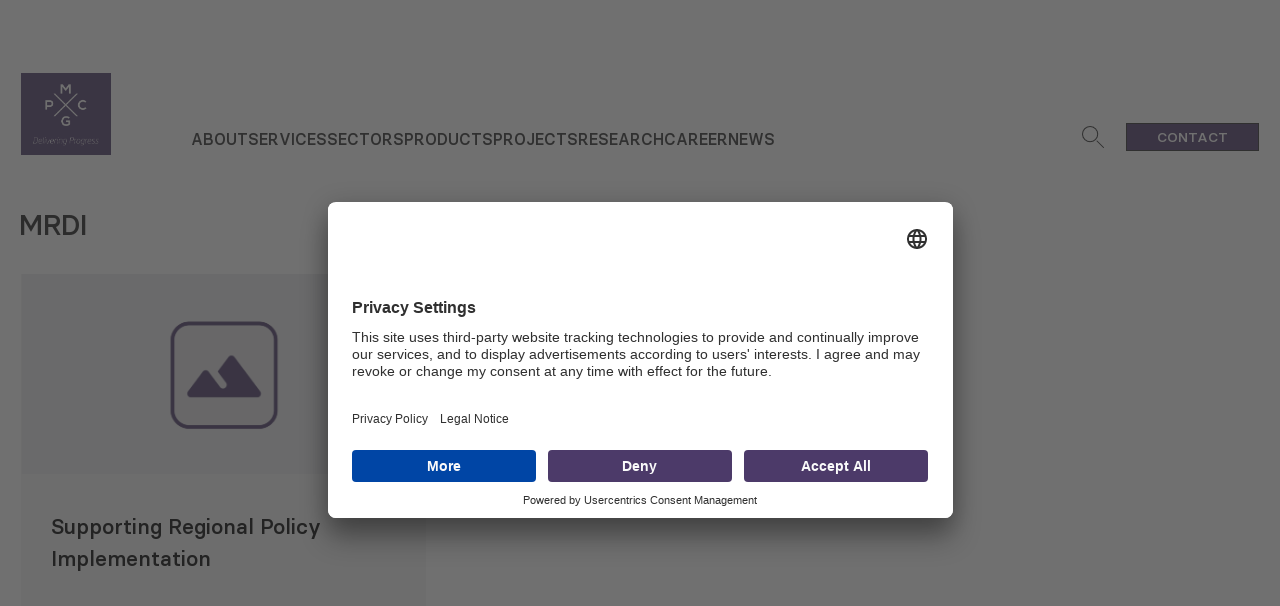

--- FILE ---
content_type: text/html; charset=UTF-8
request_url: https://pmcg-i.com/client/mrdi/
body_size: 14275
content:
<!doctype html>
<html lang="en-US">
  <head>
    <meta charset="utf-8">
    <meta http-equiv="x-ua-compatible" content="ie=edge">
    <meta name="viewport" content="width=device-width, initial-scale=1, shrink-to-fit=no">
    <link rel="icon" type="image/x-icon" href="https://pmcg-i.com/app/themes/wi-theme/resources/images/logofavicon.png">
    <meta name='robots' content='index, follow, max-image-preview:large, max-snippet:-1, max-video-preview:-1' />
	<style>img:is([sizes="auto" i], [sizes^="auto," i]) { contain-intrinsic-size: 3000px 1500px }</style>
	
	<!-- This site is optimized with the Yoast SEO Premium plugin v25.3 (Yoast SEO v25.3) - https://yoast.com/wordpress/plugins/seo/ -->
	<title>MRDI Archives - PMCG</title>
	<link rel="canonical" href="https://pmcg-i.com/client/mrdi/" />
	<meta property="og:locale" content="en_US" />
	<meta property="og:type" content="article" />
	<meta property="og:title" content="MRDI Archives" />
	<meta property="og:url" content="https://pmcg-i.com/client/mrdi/" />
	<meta property="og:site_name" content="PMCG" />
	<meta name="twitter:card" content="summary_large_image" />
	<script type="application/ld+json" class="yoast-schema-graph">{"@context":"https://schema.org","@graph":[{"@type":"CollectionPage","@id":"https://pmcg-i.com/client/mrdi/","url":"https://pmcg-i.com/client/mrdi/","name":"MRDI Archives - PMCG","isPartOf":{"@id":"https://pmcg-i.com/#website"},"breadcrumb":{"@id":"https://pmcg-i.com/client/mrdi/#breadcrumb"},"inLanguage":"en-US"},{"@type":"BreadcrumbList","@id":"https://pmcg-i.com/client/mrdi/#breadcrumb","itemListElement":[{"@type":"ListItem","position":1,"name":"Home","item":"https://pmcg-i.com/"},{"@type":"ListItem","position":2,"name":"MRDI"}]},{"@type":"WebSite","@id":"https://pmcg-i.com/#website","url":"https://pmcg-i.com/","name":"PMCG","description":"PMCG - Policy and Management Consulting Group","potentialAction":[{"@type":"SearchAction","target":{"@type":"EntryPoint","urlTemplate":"https://pmcg-i.com/?s={search_term_string}"},"query-input":{"@type":"PropertyValueSpecification","valueRequired":true,"valueName":"search_term_string"}}],"inLanguage":"en-US"}]}</script>
	<!-- / Yoast SEO Premium plugin. -->



<link rel="alternate" type="application/rss+xml" title="PMCG &raquo; MRDI Client Feed" href="https://pmcg-i.com/client/mrdi/feed/" />
<style id='wp-emoji-styles-inline-css'>

	img.wp-smiley, img.emoji {
		display: inline !important;
		border: none !important;
		box-shadow: none !important;
		height: 1em !important;
		width: 1em !important;
		margin: 0 0.07em !important;
		vertical-align: -0.1em !important;
		background: none !important;
		padding: 0 !important;
	}
</style>
<link rel='stylesheet' id='wp-block-library-css' href='https://pmcg-i.com/wp/wp-includes/css/dist/block-library/style.min.css?ver=6.8.1' media='all' />
<style id='classic-theme-styles-inline-css'>
/*! This file is auto-generated */
.wp-block-button__link{color:#fff;background-color:#32373c;border-radius:9999px;box-shadow:none;text-decoration:none;padding:calc(.667em + 2px) calc(1.333em + 2px);font-size:1.125em}.wp-block-file__button{background:#32373c;color:#fff;text-decoration:none}
</style>
<style id='global-styles-inline-css'>
:root{--wp--preset--aspect-ratio--square: 1;--wp--preset--aspect-ratio--4-3: 4/3;--wp--preset--aspect-ratio--3-4: 3/4;--wp--preset--aspect-ratio--3-2: 3/2;--wp--preset--aspect-ratio--2-3: 2/3;--wp--preset--aspect-ratio--16-9: 16/9;--wp--preset--aspect-ratio--9-16: 9/16;--wp--preset--color--black: #000000;--wp--preset--color--cyan-bluish-gray: #abb8c3;--wp--preset--color--white: #ffffff;--wp--preset--color--pale-pink: #f78da7;--wp--preset--color--vivid-red: #cf2e2e;--wp--preset--color--luminous-vivid-orange: #ff6900;--wp--preset--color--luminous-vivid-amber: #fcb900;--wp--preset--color--light-green-cyan: #7bdcb5;--wp--preset--color--vivid-green-cyan: #00d084;--wp--preset--color--pale-cyan-blue: #8ed1fc;--wp--preset--color--vivid-cyan-blue: #0693e3;--wp--preset--color--vivid-purple: #9b51e0;--wp--preset--gradient--vivid-cyan-blue-to-vivid-purple: linear-gradient(135deg,rgba(6,147,227,1) 0%,rgb(155,81,224) 100%);--wp--preset--gradient--light-green-cyan-to-vivid-green-cyan: linear-gradient(135deg,rgb(122,220,180) 0%,rgb(0,208,130) 100%);--wp--preset--gradient--luminous-vivid-amber-to-luminous-vivid-orange: linear-gradient(135deg,rgba(252,185,0,1) 0%,rgba(255,105,0,1) 100%);--wp--preset--gradient--luminous-vivid-orange-to-vivid-red: linear-gradient(135deg,rgba(255,105,0,1) 0%,rgb(207,46,46) 100%);--wp--preset--gradient--very-light-gray-to-cyan-bluish-gray: linear-gradient(135deg,rgb(238,238,238) 0%,rgb(169,184,195) 100%);--wp--preset--gradient--cool-to-warm-spectrum: linear-gradient(135deg,rgb(74,234,220) 0%,rgb(151,120,209) 20%,rgb(207,42,186) 40%,rgb(238,44,130) 60%,rgb(251,105,98) 80%,rgb(254,248,76) 100%);--wp--preset--gradient--blush-light-purple: linear-gradient(135deg,rgb(255,206,236) 0%,rgb(152,150,240) 100%);--wp--preset--gradient--blush-bordeaux: linear-gradient(135deg,rgb(254,205,165) 0%,rgb(254,45,45) 50%,rgb(107,0,62) 100%);--wp--preset--gradient--luminous-dusk: linear-gradient(135deg,rgb(255,203,112) 0%,rgb(199,81,192) 50%,rgb(65,88,208) 100%);--wp--preset--gradient--pale-ocean: linear-gradient(135deg,rgb(255,245,203) 0%,rgb(182,227,212) 50%,rgb(51,167,181) 100%);--wp--preset--gradient--electric-grass: linear-gradient(135deg,rgb(202,248,128) 0%,rgb(113,206,126) 100%);--wp--preset--gradient--midnight: linear-gradient(135deg,rgb(2,3,129) 0%,rgb(40,116,252) 100%);--wp--preset--font-size--small: 13px;--wp--preset--font-size--medium: 20px;--wp--preset--font-size--large: 36px;--wp--preset--font-size--x-large: 42px;--wp--preset--spacing--20: 0.44rem;--wp--preset--spacing--30: 0.67rem;--wp--preset--spacing--40: 1rem;--wp--preset--spacing--50: 1.5rem;--wp--preset--spacing--60: 2.25rem;--wp--preset--spacing--70: 3.38rem;--wp--preset--spacing--80: 5.06rem;--wp--preset--shadow--natural: 6px 6px 9px rgba(0, 0, 0, 0.2);--wp--preset--shadow--deep: 12px 12px 50px rgba(0, 0, 0, 0.4);--wp--preset--shadow--sharp: 6px 6px 0px rgba(0, 0, 0, 0.2);--wp--preset--shadow--outlined: 6px 6px 0px -3px rgba(255, 255, 255, 1), 6px 6px rgba(0, 0, 0, 1);--wp--preset--shadow--crisp: 6px 6px 0px rgba(0, 0, 0, 1);}:where(.is-layout-flex){gap: 0.5em;}:where(.is-layout-grid){gap: 0.5em;}body .is-layout-flex{display: flex;}.is-layout-flex{flex-wrap: wrap;align-items: center;}.is-layout-flex > :is(*, div){margin: 0;}body .is-layout-grid{display: grid;}.is-layout-grid > :is(*, div){margin: 0;}:where(.wp-block-columns.is-layout-flex){gap: 2em;}:where(.wp-block-columns.is-layout-grid){gap: 2em;}:where(.wp-block-post-template.is-layout-flex){gap: 1.25em;}:where(.wp-block-post-template.is-layout-grid){gap: 1.25em;}.has-black-color{color: var(--wp--preset--color--black) !important;}.has-cyan-bluish-gray-color{color: var(--wp--preset--color--cyan-bluish-gray) !important;}.has-white-color{color: var(--wp--preset--color--white) !important;}.has-pale-pink-color{color: var(--wp--preset--color--pale-pink) !important;}.has-vivid-red-color{color: var(--wp--preset--color--vivid-red) !important;}.has-luminous-vivid-orange-color{color: var(--wp--preset--color--luminous-vivid-orange) !important;}.has-luminous-vivid-amber-color{color: var(--wp--preset--color--luminous-vivid-amber) !important;}.has-light-green-cyan-color{color: var(--wp--preset--color--light-green-cyan) !important;}.has-vivid-green-cyan-color{color: var(--wp--preset--color--vivid-green-cyan) !important;}.has-pale-cyan-blue-color{color: var(--wp--preset--color--pale-cyan-blue) !important;}.has-vivid-cyan-blue-color{color: var(--wp--preset--color--vivid-cyan-blue) !important;}.has-vivid-purple-color{color: var(--wp--preset--color--vivid-purple) !important;}.has-black-background-color{background-color: var(--wp--preset--color--black) !important;}.has-cyan-bluish-gray-background-color{background-color: var(--wp--preset--color--cyan-bluish-gray) !important;}.has-white-background-color{background-color: var(--wp--preset--color--white) !important;}.has-pale-pink-background-color{background-color: var(--wp--preset--color--pale-pink) !important;}.has-vivid-red-background-color{background-color: var(--wp--preset--color--vivid-red) !important;}.has-luminous-vivid-orange-background-color{background-color: var(--wp--preset--color--luminous-vivid-orange) !important;}.has-luminous-vivid-amber-background-color{background-color: var(--wp--preset--color--luminous-vivid-amber) !important;}.has-light-green-cyan-background-color{background-color: var(--wp--preset--color--light-green-cyan) !important;}.has-vivid-green-cyan-background-color{background-color: var(--wp--preset--color--vivid-green-cyan) !important;}.has-pale-cyan-blue-background-color{background-color: var(--wp--preset--color--pale-cyan-blue) !important;}.has-vivid-cyan-blue-background-color{background-color: var(--wp--preset--color--vivid-cyan-blue) !important;}.has-vivid-purple-background-color{background-color: var(--wp--preset--color--vivid-purple) !important;}.has-black-border-color{border-color: var(--wp--preset--color--black) !important;}.has-cyan-bluish-gray-border-color{border-color: var(--wp--preset--color--cyan-bluish-gray) !important;}.has-white-border-color{border-color: var(--wp--preset--color--white) !important;}.has-pale-pink-border-color{border-color: var(--wp--preset--color--pale-pink) !important;}.has-vivid-red-border-color{border-color: var(--wp--preset--color--vivid-red) !important;}.has-luminous-vivid-orange-border-color{border-color: var(--wp--preset--color--luminous-vivid-orange) !important;}.has-luminous-vivid-amber-border-color{border-color: var(--wp--preset--color--luminous-vivid-amber) !important;}.has-light-green-cyan-border-color{border-color: var(--wp--preset--color--light-green-cyan) !important;}.has-vivid-green-cyan-border-color{border-color: var(--wp--preset--color--vivid-green-cyan) !important;}.has-pale-cyan-blue-border-color{border-color: var(--wp--preset--color--pale-cyan-blue) !important;}.has-vivid-cyan-blue-border-color{border-color: var(--wp--preset--color--vivid-cyan-blue) !important;}.has-vivid-purple-border-color{border-color: var(--wp--preset--color--vivid-purple) !important;}.has-vivid-cyan-blue-to-vivid-purple-gradient-background{background: var(--wp--preset--gradient--vivid-cyan-blue-to-vivid-purple) !important;}.has-light-green-cyan-to-vivid-green-cyan-gradient-background{background: var(--wp--preset--gradient--light-green-cyan-to-vivid-green-cyan) !important;}.has-luminous-vivid-amber-to-luminous-vivid-orange-gradient-background{background: var(--wp--preset--gradient--luminous-vivid-amber-to-luminous-vivid-orange) !important;}.has-luminous-vivid-orange-to-vivid-red-gradient-background{background: var(--wp--preset--gradient--luminous-vivid-orange-to-vivid-red) !important;}.has-very-light-gray-to-cyan-bluish-gray-gradient-background{background: var(--wp--preset--gradient--very-light-gray-to-cyan-bluish-gray) !important;}.has-cool-to-warm-spectrum-gradient-background{background: var(--wp--preset--gradient--cool-to-warm-spectrum) !important;}.has-blush-light-purple-gradient-background{background: var(--wp--preset--gradient--blush-light-purple) !important;}.has-blush-bordeaux-gradient-background{background: var(--wp--preset--gradient--blush-bordeaux) !important;}.has-luminous-dusk-gradient-background{background: var(--wp--preset--gradient--luminous-dusk) !important;}.has-pale-ocean-gradient-background{background: var(--wp--preset--gradient--pale-ocean) !important;}.has-electric-grass-gradient-background{background: var(--wp--preset--gradient--electric-grass) !important;}.has-midnight-gradient-background{background: var(--wp--preset--gradient--midnight) !important;}.has-small-font-size{font-size: var(--wp--preset--font-size--small) !important;}.has-medium-font-size{font-size: var(--wp--preset--font-size--medium) !important;}.has-large-font-size{font-size: var(--wp--preset--font-size--large) !important;}.has-x-large-font-size{font-size: var(--wp--preset--font-size--x-large) !important;}
:where(.wp-block-post-template.is-layout-flex){gap: 1.25em;}:where(.wp-block-post-template.is-layout-grid){gap: 1.25em;}
:where(.wp-block-columns.is-layout-flex){gap: 2em;}:where(.wp-block-columns.is-layout-grid){gap: 2em;}
:root :where(.wp-block-pullquote){font-size: 1.5em;line-height: 1.6;}
</style>
<link data-minify="1" rel='stylesheet' id='sage/app.css-css' href='https://pmcg-i.com/app/cache/min/1/app/themes/wi-theme/public/styles/app.css?ver=1765964069' media='all' />
<style id='rocket-lazyload-inline-css'>
.rll-youtube-player{position:relative;padding-bottom:56.23%;height:0;overflow:hidden;max-width:100%;}.rll-youtube-player:focus-within{outline: 2px solid currentColor;outline-offset: 5px;}.rll-youtube-player iframe{position:absolute;top:0;left:0;width:100%;height:100%;z-index:100;background:0 0}.rll-youtube-player img{bottom:0;display:block;left:0;margin:auto;max-width:100%;width:100%;position:absolute;right:0;top:0;border:none;height:auto;-webkit-transition:.4s all;-moz-transition:.4s all;transition:.4s all}.rll-youtube-player img:hover{-webkit-filter:brightness(75%)}.rll-youtube-player .play{height:100%;width:100%;left:0;top:0;position:absolute;background:url(https://pmcg-i.com/app/plugins/wp-rocket/assets/img/youtube.png) no-repeat center;background-color: transparent !important;cursor:pointer;border:none;}.wp-embed-responsive .wp-has-aspect-ratio .rll-youtube-player{position:absolute;padding-bottom:0;width:100%;height:100%;top:0;bottom:0;left:0;right:0}
</style>
<script src="https://pmcg-i.com/wp/wp-includes/js/jquery/jquery.min.js?ver=3.7.1" id="jquery-core-js" data-rocket-defer defer></script>
<script src="https://pmcg-i.com/wp/wp-includes/js/jquery/jquery-migrate.min.js?ver=3.4.1" id="jquery-migrate-js" data-rocket-defer defer></script>
<link rel="https://api.w.org/" href="https://pmcg-i.com/wp-json/" /><link rel="alternate" title="JSON" type="application/json" href="https://pmcg-i.com/wp-json/wp/v2/client/168" /><link rel="EditURI" type="application/rsd+xml" title="RSD" href="https://pmcg-i.com/wp/xmlrpc.php?rsd" />
<meta name="generator" content="WordPress 6.8.1" />
<!-- site-navigation-element Schema optimized by Schema Pro --><script type="application/ld+json">{"@context":"https:\/\/schema.org","@graph":[{"@context":"https:\/\/schema.org","@type":"SiteNavigationElement","id":"site-navigation","name":"About","url":"https:\/\/pmcg-i.com\/about-pmcg\/"},{"@context":"https:\/\/schema.org","@type":"SiteNavigationElement","id":"site-navigation","name":"About PMCG","url":"https:\/\/pmcg-i.com\/about-pmcg\/"},{"@context":"https:\/\/schema.org","@type":"SiteNavigationElement","id":"site-navigation","name":"Mission, Vision, Values","url":"https:\/\/pmcg-i.com\/mission-vision-values\/"},{"@context":"https:\/\/schema.org","@type":"SiteNavigationElement","id":"site-navigation","name":"Team","url":"https:\/\/pmcg-i.com\/team\/"},{"@context":"https:\/\/schema.org","@type":"SiteNavigationElement","id":"site-navigation","name":"Annual Reports","url":"https:\/\/pmcg-i.com\/annual-reports\/"},{"@context":"https:\/\/schema.org","@type":"SiteNavigationElement","id":"site-navigation","name":"Services","url":"https:\/\/pmcg-i.com\/services\/"},{"@context":"https:\/\/schema.org","@type":"SiteNavigationElement","id":"site-navigation","name":"Policy Advising","url":"https:\/\/pmcg-i.com\/services\/policy-advising\/"},{"@context":"https:\/\/schema.org","@type":"SiteNavigationElement","id":"site-navigation","name":"Engineering Consulting","url":"https:\/\/pmcg-i.com\/services\/engineering-consulting\/"},{"@context":"https:\/\/schema.org","@type":"SiteNavigationElement","id":"site-navigation","name":"Monitoring and Evaluation","url":"https:\/\/pmcg-i.com\/services\/monitoring-and-evaluation\/"},{"@context":"https:\/\/schema.org","@type":"SiteNavigationElement","id":"site-navigation","name":"Capacity Development and Training","url":"https:\/\/pmcg-i.com\/services\/capacity-development-and-training\/"},{"@context":"https:\/\/schema.org","@type":"SiteNavigationElement","id":"site-navigation","name":"Institutional Development","url":"https:\/\/pmcg-i.com\/services\/institutional-development\/"},{"@context":"https:\/\/schema.org","@type":"SiteNavigationElement","id":"site-navigation","name":"Operational Excellence","url":"https:\/\/pmcg-i.com\/services\/operational-excellence\/"},{"@context":"https:\/\/schema.org","@type":"SiteNavigationElement","id":"site-navigation","name":"Research","url":"https:\/\/pmcg-i.com\/research\/"},{"@context":"https:\/\/schema.org","@type":"SiteNavigationElement","id":"site-navigation","name":"Business Development Advisory","url":"https:\/\/pmcg-i.com\/services\/business-development-advisory\/"},{"@context":"https:\/\/schema.org","@type":"SiteNavigationElement","id":"site-navigation","name":"Sectors","url":"https:\/\/pmcg-i.com\/sectors\/"},{"@context":"https:\/\/schema.org","@type":"SiteNavigationElement","id":"site-navigation","name":"Economic Growth","url":"https:\/\/pmcg-i.com\/sectors\/economic-growth\/"},{"@context":"https:\/\/schema.org","@type":"SiteNavigationElement","id":"site-navigation","name":"Public Finance Management","url":"https:\/\/pmcg-i.com\/sectors\/public-finance-management\/"},{"@context":"https:\/\/schema.org","@type":"SiteNavigationElement","id":"site-navigation","name":"Governance, Democracy, and Rule of Law","url":"https:\/\/pmcg-i.com\/sectors\/governance-democracy-and-rule-of-law\/"},{"@context":"https:\/\/schema.org","@type":"SiteNavigationElement","id":"site-navigation","name":"Education and Skills Development","url":"https:\/\/pmcg-i.com\/sectors\/education-and-skills-development\/"},{"@context":"https:\/\/schema.org","@type":"SiteNavigationElement","id":"site-navigation","name":"Tourism","url":"https:\/\/pmcg-i.com\/sectors\/tourism\/"},{"@context":"https:\/\/schema.org","@type":"SiteNavigationElement","id":"site-navigation","name":"Youth, Gender, Migration","url":"https:\/\/pmcg-i.com\/sectors\/youth-gender-migration\/"},{"@context":"https:\/\/schema.org","@type":"SiteNavigationElement","id":"site-navigation","name":"Water Management and Wastewater Handling","url":"https:\/\/pmcg-i.com\/sectors\/water-managment-wastewater\/"},{"@context":"https:\/\/schema.org","@type":"SiteNavigationElement","id":"site-navigation","name":"Waste Management","url":"https:\/\/pmcg-i.com\/sectors\/waste-management\/"},{"@context":"https:\/\/schema.org","@type":"SiteNavigationElement","id":"site-navigation","name":"Energy","url":"https:\/\/pmcg-i.com\/sectors\/energy\/"},{"@context":"https:\/\/schema.org","@type":"SiteNavigationElement","id":"site-navigation","name":"Environment and Climate Change","url":"https:\/\/pmcg-i.com\/sectors\/environment-and-climate-change\/"},{"@context":"https:\/\/schema.org","@type":"SiteNavigationElement","id":"site-navigation","name":"Transport","url":"https:\/\/pmcg-i.com\/sectors\/transport\/"},{"@context":"https:\/\/schema.org","@type":"SiteNavigationElement","id":"site-navigation","name":"Agriculture and Food Security","url":"https:\/\/pmcg-i.com\/sectors\/agriculture-and-food-security\/"},{"@context":"https:\/\/schema.org","@type":"SiteNavigationElement","id":"site-navigation","name":"Products","url":"https:\/\/pmcg-i.com\/products\/"},{"@context":"https:\/\/schema.org","@type":"SiteNavigationElement","id":"site-navigation","name":"Projects","url":"https:\/\/pmcg-i.com\/project"},{"@context":"https:\/\/schema.org","@type":"SiteNavigationElement","id":"site-navigation","name":"Policy Papers","url":"https:\/\/pmcg-i.com\/research-category\/policy-papers\/"},{"@context":"https:\/\/schema.org","@type":"SiteNavigationElement","id":"site-navigation","name":"Periodic Issues","url":"https:\/\/pmcg-i.com\/research-category\/periodic-issues\/"},{"@context":"https:\/\/schema.org","@type":"SiteNavigationElement","id":"site-navigation","name":"Career","url":"https:\/\/pmcg-i.com\/career"},{"@context":"https:\/\/schema.org","@type":"SiteNavigationElement","id":"site-navigation","name":"NEWS","url":"https:\/\/pmcg-i.com\/news\/"},{"@context":"https:\/\/schema.org","@type":"SiteNavigationElement","id":"site-navigation","name":"News Stories","url":"https:\/\/pmcg-i.com\/category\/news\/"},{"@context":"https:\/\/schema.org","@type":"SiteNavigationElement","id":"site-navigation","name":"Podcasts","url":"https:\/\/pmcg-i.com\/category\/podcasts\/"},{"@context":"https:\/\/schema.org","@type":"SiteNavigationElement","id":"site-navigation","name":"Expert Spotlight","url":"https:\/\/pmcg-i.com\/category\/expert-spotlight\/"}]}</script><!-- / site-navigation-element Schema optimized by Schema Pro --><!-- breadcrumb Schema optimized by Schema Pro --><script type="application/ld+json">{"@context":"https:\/\/schema.org","@type":"BreadcrumbList","itemListElement":[{"@type":"ListItem","position":1,"item":{"@id":"https:\/\/pmcg-i.com\/","name":"Home"}},{"@type":"ListItem","position":2,"item":{"@id":"https:\/\/pmcg-i.com\/client\/mrdi\/","name":"MRDI"}}]}</script><!-- / breadcrumb Schema optimized by Schema Pro --><style type="text/css">.broken_link, a.broken_link {
	text-decoration: line-through;
}</style>			<style id="wpsp-style-frontend"></style>
			<noscript><style id="rocket-lazyload-nojs-css">.rll-youtube-player, [data-lazy-src]{display:none !important;}</style></noscript>
    <script>
      const config = {
        resources_url: 'https://pmcg-i.com/app/themes/wi-theme/resources/',
        clients_text: 'Clients',
        projects_text: 'Projects',
        see_more: 'See more',
      };
    </script>

    <!-- Google Tag Manager -->

<script>(function(w,d,s,l,i){w[l]=w[l]||[];w[l].push({'gtm.start':

new Date().getTime(),event:'gtm.js'});var f=d.getElementsByTagName(s)[0],

j=d.createElement(s),dl=l!='dataLayer'?'&l='+l:'';j.async=true;j.src=

'https://www.googletagmanager.com/gtm.js?id='+i+dl;f.parentNode.insertBefore(j,f);

})(window,document,'script','dataLayer','GTM-KRK8FPX');</script>

<!-- End Google Tag Manager -->  <meta name="generator" content="WP Rocket 3.19.0.1" data-wpr-features="wpr_defer_js wpr_minify_js wpr_lazyload_images wpr_lazyload_iframes wpr_minify_css wpr_preload_links wpr_desktop" /></head>

  <body class="archive tax-client term-mrdi term-168 wp-embed-responsive wp-theme-wi-theme wp-schema-pro-2.7.3">

    <!-- Google Tag Manager (noscript) -->

<noscript><iframe src="ns "

height="0" width="0" style="display:none;visibility:hidden"></iframe></noscript>

<!-- End Google Tag Manager (noscript) -->
        
    <div data-rocket-location-hash="0ede82c4187970ef91a1443469aa9350" id="app">
      <div data-rocket-location-hash="6cecbce11eed469cd0f38ef2a777ec8b" class="header uk-sticky" uk-sticky="show-on-up: true; animation: uk-animation-slide-top;">
  <header data-rocket-location-hash="0d9ede22d2f1738904f84d8f3151d1fc" class="wi-header">
  <div>

  <div data-rocket-location-hash="b03ccab98bcec171c26d65dbb05769e7" class="uk-container">
    <nav class="uk-navbar-container uk-navbar wi-navbar" uk-navbar>

      <div class="uk-navbar-left">

                  <a href="https://pmcg-i.com" class="wi-navbar-logo">
            <img class="uk-visible@m" src="data:image/svg+xml,%3Csvg%20xmlns='http://www.w3.org/2000/svg'%20viewBox='0%200%200%200'%3E%3C/svg%3E" alt="Logo" data-lazy-src="https://pmcg-i.com/app/uploads/2022/09/PMCG-International-Logo.jpg" /><noscript><img class="uk-visible@m" src="https://pmcg-i.com/app/uploads/2022/09/PMCG-International-Logo.jpg" alt="Logo" /></noscript>
            <img class="uk-hidden@m"  src="data:image/svg+xml,%3Csvg%20xmlns='http://www.w3.org/2000/svg'%20viewBox='0%200%200%200'%3E%3C/svg%3E" alt="Logo" data-lazy-src="https://pmcg-i.com/app/uploads/2022/07/logo.png" /><noscript><img class="uk-hidden@m"  src="https://pmcg-i.com/app/uploads/2022/07/logo.png" alt="Logo" /></noscript>
          </a>
              </div>

      <div class="uk-navbar-right wi-navbar-right wi-right-container">
        <ul class="uk-navbar-nav wi-navbar-menu">

                      <li class="has-child">
              <a href="https://pmcg-i.com/about-pmcg/" target="" class="uk-link-reset">
                About
              </a>

                              <ul class="wi-navbar-submenu has-description">
                                      <li class="">
                      <a href="https://pmcg-i.com/about-pmcg/" target="" class="uk-link-reset">
                        About PMCG
                        <svg xmlns="http://www.w3.org/2000/svg" width="44.849" height="19.163" viewBox="0 0 44.849 19.163">
                          <g id="Group_1764" data-name="Group 1764" transform="translate(9890.5 -3967.647)">
                            <line id="Line_105" data-name="Line 105" x2="44.495" transform="translate(-9890.5 3977.22)" fill="none" stroke="#b4b5b5" stroke-width="1"/>
                            <line id="Line_85" data-name="Line 85" x1="9.408" y1="9.442" transform="translate(-9855.413 3968)" fill="none" stroke="#b4b5b5" stroke-width="1"/>
                            <line id="Line_98" data-name="Line 98" y1="9.459" x2="9.408" transform="translate(-9855.413 3976.998)" fill="none" stroke="#b4b5b5" stroke-width="1"/>
                          </g>
                        </svg>
                      </a>
                    </li>
                                      <li class="">
                      <a href="https://pmcg-i.com/mission-vision-values/" target="" class="uk-link-reset">
                        Mission, Vision, Values
                        <svg xmlns="http://www.w3.org/2000/svg" width="44.849" height="19.163" viewBox="0 0 44.849 19.163">
                          <g id="Group_1764" data-name="Group 1764" transform="translate(9890.5 -3967.647)">
                            <line id="Line_105" data-name="Line 105" x2="44.495" transform="translate(-9890.5 3977.22)" fill="none" stroke="#b4b5b5" stroke-width="1"/>
                            <line id="Line_85" data-name="Line 85" x1="9.408" y1="9.442" transform="translate(-9855.413 3968)" fill="none" stroke="#b4b5b5" stroke-width="1"/>
                            <line id="Line_98" data-name="Line 98" y1="9.459" x2="9.408" transform="translate(-9855.413 3976.998)" fill="none" stroke="#b4b5b5" stroke-width="1"/>
                          </g>
                        </svg>
                      </a>
                    </li>
                                      <li class="">
                      <a href="https://pmcg-i.com/team/" target="" class="uk-link-reset">
                        Team
                        <svg xmlns="http://www.w3.org/2000/svg" width="44.849" height="19.163" viewBox="0 0 44.849 19.163">
                          <g id="Group_1764" data-name="Group 1764" transform="translate(9890.5 -3967.647)">
                            <line id="Line_105" data-name="Line 105" x2="44.495" transform="translate(-9890.5 3977.22)" fill="none" stroke="#b4b5b5" stroke-width="1"/>
                            <line id="Line_85" data-name="Line 85" x1="9.408" y1="9.442" transform="translate(-9855.413 3968)" fill="none" stroke="#b4b5b5" stroke-width="1"/>
                            <line id="Line_98" data-name="Line 98" y1="9.459" x2="9.408" transform="translate(-9855.413 3976.998)" fill="none" stroke="#b4b5b5" stroke-width="1"/>
                          </g>
                        </svg>
                      </a>
                    </li>
                                      <li class="">
                      <a href="https://pmcg-i.com/annual-reports/" target="" class="uk-link-reset">
                        Annual Reports
                        <svg xmlns="http://www.w3.org/2000/svg" width="44.849" height="19.163" viewBox="0 0 44.849 19.163">
                          <g id="Group_1764" data-name="Group 1764" transform="translate(9890.5 -3967.647)">
                            <line id="Line_105" data-name="Line 105" x2="44.495" transform="translate(-9890.5 3977.22)" fill="none" stroke="#b4b5b5" stroke-width="1"/>
                            <line id="Line_85" data-name="Line 85" x1="9.408" y1="9.442" transform="translate(-9855.413 3968)" fill="none" stroke="#b4b5b5" stroke-width="1"/>
                            <line id="Line_98" data-name="Line 98" y1="9.459" x2="9.408" transform="translate(-9855.413 3976.998)" fill="none" stroke="#b4b5b5" stroke-width="1"/>
                          </g>
                        </svg>
                      </a>
                    </li>
                                                        <li class="wi-navbar-submenu-description">
                      <span class="wi-navbar-submenu-description__title">
                        <span class="wi-navbar-submenu-description__line"></span>About
                      </span>
                      Delivering Progress
                    </li>
                                  </ul>
              
            </li>
                      <li class="has-child">
              <a href="https://pmcg-i.com/services/" target="" class="uk-link-reset">
                Services
              </a>

                              <ul class="wi-navbar-submenu ">
                                      <li class="">
                      <a href="https://pmcg-i.com/services/policy-advising/" target="" class="uk-link-reset">
                        Policy Advising
                        <svg xmlns="http://www.w3.org/2000/svg" width="44.849" height="19.163" viewBox="0 0 44.849 19.163">
                          <g id="Group_1764" data-name="Group 1764" transform="translate(9890.5 -3967.647)">
                            <line id="Line_105" data-name="Line 105" x2="44.495" transform="translate(-9890.5 3977.22)" fill="none" stroke="#b4b5b5" stroke-width="1"/>
                            <line id="Line_85" data-name="Line 85" x1="9.408" y1="9.442" transform="translate(-9855.413 3968)" fill="none" stroke="#b4b5b5" stroke-width="1"/>
                            <line id="Line_98" data-name="Line 98" y1="9.459" x2="9.408" transform="translate(-9855.413 3976.998)" fill="none" stroke="#b4b5b5" stroke-width="1"/>
                          </g>
                        </svg>
                      </a>
                    </li>
                                      <li class="">
                      <a href="https://pmcg-i.com/services/engineering-consulting/" target="" class="uk-link-reset">
                        Engineering Consulting
                        <svg xmlns="http://www.w3.org/2000/svg" width="44.849" height="19.163" viewBox="0 0 44.849 19.163">
                          <g id="Group_1764" data-name="Group 1764" transform="translate(9890.5 -3967.647)">
                            <line id="Line_105" data-name="Line 105" x2="44.495" transform="translate(-9890.5 3977.22)" fill="none" stroke="#b4b5b5" stroke-width="1"/>
                            <line id="Line_85" data-name="Line 85" x1="9.408" y1="9.442" transform="translate(-9855.413 3968)" fill="none" stroke="#b4b5b5" stroke-width="1"/>
                            <line id="Line_98" data-name="Line 98" y1="9.459" x2="9.408" transform="translate(-9855.413 3976.998)" fill="none" stroke="#b4b5b5" stroke-width="1"/>
                          </g>
                        </svg>
                      </a>
                    </li>
                                      <li class="">
                      <a href="https://pmcg-i.com/services/monitoring-and-evaluation/" target="" class="uk-link-reset">
                        Monitoring and Evaluation
                        <svg xmlns="http://www.w3.org/2000/svg" width="44.849" height="19.163" viewBox="0 0 44.849 19.163">
                          <g id="Group_1764" data-name="Group 1764" transform="translate(9890.5 -3967.647)">
                            <line id="Line_105" data-name="Line 105" x2="44.495" transform="translate(-9890.5 3977.22)" fill="none" stroke="#b4b5b5" stroke-width="1"/>
                            <line id="Line_85" data-name="Line 85" x1="9.408" y1="9.442" transform="translate(-9855.413 3968)" fill="none" stroke="#b4b5b5" stroke-width="1"/>
                            <line id="Line_98" data-name="Line 98" y1="9.459" x2="9.408" transform="translate(-9855.413 3976.998)" fill="none" stroke="#b4b5b5" stroke-width="1"/>
                          </g>
                        </svg>
                      </a>
                    </li>
                                      <li class="">
                      <a href="https://pmcg-i.com/services/capacity-development-and-training/" target="" class="uk-link-reset">
                        Capacity Development and Training
                        <svg xmlns="http://www.w3.org/2000/svg" width="44.849" height="19.163" viewBox="0 0 44.849 19.163">
                          <g id="Group_1764" data-name="Group 1764" transform="translate(9890.5 -3967.647)">
                            <line id="Line_105" data-name="Line 105" x2="44.495" transform="translate(-9890.5 3977.22)" fill="none" stroke="#b4b5b5" stroke-width="1"/>
                            <line id="Line_85" data-name="Line 85" x1="9.408" y1="9.442" transform="translate(-9855.413 3968)" fill="none" stroke="#b4b5b5" stroke-width="1"/>
                            <line id="Line_98" data-name="Line 98" y1="9.459" x2="9.408" transform="translate(-9855.413 3976.998)" fill="none" stroke="#b4b5b5" stroke-width="1"/>
                          </g>
                        </svg>
                      </a>
                    </li>
                                      <li class="">
                      <a href="https://pmcg-i.com/services/institutional-development/" target="" class="uk-link-reset">
                        Institutional Development
                        <svg xmlns="http://www.w3.org/2000/svg" width="44.849" height="19.163" viewBox="0 0 44.849 19.163">
                          <g id="Group_1764" data-name="Group 1764" transform="translate(9890.5 -3967.647)">
                            <line id="Line_105" data-name="Line 105" x2="44.495" transform="translate(-9890.5 3977.22)" fill="none" stroke="#b4b5b5" stroke-width="1"/>
                            <line id="Line_85" data-name="Line 85" x1="9.408" y1="9.442" transform="translate(-9855.413 3968)" fill="none" stroke="#b4b5b5" stroke-width="1"/>
                            <line id="Line_98" data-name="Line 98" y1="9.459" x2="9.408" transform="translate(-9855.413 3976.998)" fill="none" stroke="#b4b5b5" stroke-width="1"/>
                          </g>
                        </svg>
                      </a>
                    </li>
                                      <li class="">
                      <a href="https://pmcg-i.com/services/operational-excellence/" target="" class="uk-link-reset">
                        Operational Excellence
                        <svg xmlns="http://www.w3.org/2000/svg" width="44.849" height="19.163" viewBox="0 0 44.849 19.163">
                          <g id="Group_1764" data-name="Group 1764" transform="translate(9890.5 -3967.647)">
                            <line id="Line_105" data-name="Line 105" x2="44.495" transform="translate(-9890.5 3977.22)" fill="none" stroke="#b4b5b5" stroke-width="1"/>
                            <line id="Line_85" data-name="Line 85" x1="9.408" y1="9.442" transform="translate(-9855.413 3968)" fill="none" stroke="#b4b5b5" stroke-width="1"/>
                            <line id="Line_98" data-name="Line 98" y1="9.459" x2="9.408" transform="translate(-9855.413 3976.998)" fill="none" stroke="#b4b5b5" stroke-width="1"/>
                          </g>
                        </svg>
                      </a>
                    </li>
                                      <li class="">
                      <a href="https://pmcg-i.com/services/research/" target="" class="uk-link-reset">
                        Research
                        <svg xmlns="http://www.w3.org/2000/svg" width="44.849" height="19.163" viewBox="0 0 44.849 19.163">
                          <g id="Group_1764" data-name="Group 1764" transform="translate(9890.5 -3967.647)">
                            <line id="Line_105" data-name="Line 105" x2="44.495" transform="translate(-9890.5 3977.22)" fill="none" stroke="#b4b5b5" stroke-width="1"/>
                            <line id="Line_85" data-name="Line 85" x1="9.408" y1="9.442" transform="translate(-9855.413 3968)" fill="none" stroke="#b4b5b5" stroke-width="1"/>
                            <line id="Line_98" data-name="Line 98" y1="9.459" x2="9.408" transform="translate(-9855.413 3976.998)" fill="none" stroke="#b4b5b5" stroke-width="1"/>
                          </g>
                        </svg>
                      </a>
                    </li>
                                      <li class="">
                      <a href="https://pmcg-i.com/services/business-development-advisory/" target="" class="uk-link-reset">
                        Business Development Advisory
                        <svg xmlns="http://www.w3.org/2000/svg" width="44.849" height="19.163" viewBox="0 0 44.849 19.163">
                          <g id="Group_1764" data-name="Group 1764" transform="translate(9890.5 -3967.647)">
                            <line id="Line_105" data-name="Line 105" x2="44.495" transform="translate(-9890.5 3977.22)" fill="none" stroke="#b4b5b5" stroke-width="1"/>
                            <line id="Line_85" data-name="Line 85" x1="9.408" y1="9.442" transform="translate(-9855.413 3968)" fill="none" stroke="#b4b5b5" stroke-width="1"/>
                            <line id="Line_98" data-name="Line 98" y1="9.459" x2="9.408" transform="translate(-9855.413 3976.998)" fill="none" stroke="#b4b5b5" stroke-width="1"/>
                          </g>
                        </svg>
                      </a>
                    </li>
                                                    </ul>
              
            </li>
                      <li class="has-child">
              <a href="https://pmcg-i.com/sectors/" target="" class="uk-link-reset">
                Sectors
              </a>

                              <ul class="wi-navbar-submenu ">
                                      <li class="">
                      <a href="https://pmcg-i.com/sectors/economic-growth/" target="" class="uk-link-reset">
                        Economic Growth
                        <svg xmlns="http://www.w3.org/2000/svg" width="44.849" height="19.163" viewBox="0 0 44.849 19.163">
                          <g id="Group_1764" data-name="Group 1764" transform="translate(9890.5 -3967.647)">
                            <line id="Line_105" data-name="Line 105" x2="44.495" transform="translate(-9890.5 3977.22)" fill="none" stroke="#b4b5b5" stroke-width="1"/>
                            <line id="Line_85" data-name="Line 85" x1="9.408" y1="9.442" transform="translate(-9855.413 3968)" fill="none" stroke="#b4b5b5" stroke-width="1"/>
                            <line id="Line_98" data-name="Line 98" y1="9.459" x2="9.408" transform="translate(-9855.413 3976.998)" fill="none" stroke="#b4b5b5" stroke-width="1"/>
                          </g>
                        </svg>
                      </a>
                    </li>
                                      <li class="">
                      <a href="https://pmcg-i.com/sectors/public-finance-management/" target="" class="uk-link-reset">
                        Public Finance Management
                        <svg xmlns="http://www.w3.org/2000/svg" width="44.849" height="19.163" viewBox="0 0 44.849 19.163">
                          <g id="Group_1764" data-name="Group 1764" transform="translate(9890.5 -3967.647)">
                            <line id="Line_105" data-name="Line 105" x2="44.495" transform="translate(-9890.5 3977.22)" fill="none" stroke="#b4b5b5" stroke-width="1"/>
                            <line id="Line_85" data-name="Line 85" x1="9.408" y1="9.442" transform="translate(-9855.413 3968)" fill="none" stroke="#b4b5b5" stroke-width="1"/>
                            <line id="Line_98" data-name="Line 98" y1="9.459" x2="9.408" transform="translate(-9855.413 3976.998)" fill="none" stroke="#b4b5b5" stroke-width="1"/>
                          </g>
                        </svg>
                      </a>
                    </li>
                                      <li class="">
                      <a href="https://pmcg-i.com/sectors/governance-democracy-and-rule-of-law/" target="" class="uk-link-reset">
                        Governance, Democracy, and Rule of Law
                        <svg xmlns="http://www.w3.org/2000/svg" width="44.849" height="19.163" viewBox="0 0 44.849 19.163">
                          <g id="Group_1764" data-name="Group 1764" transform="translate(9890.5 -3967.647)">
                            <line id="Line_105" data-name="Line 105" x2="44.495" transform="translate(-9890.5 3977.22)" fill="none" stroke="#b4b5b5" stroke-width="1"/>
                            <line id="Line_85" data-name="Line 85" x1="9.408" y1="9.442" transform="translate(-9855.413 3968)" fill="none" stroke="#b4b5b5" stroke-width="1"/>
                            <line id="Line_98" data-name="Line 98" y1="9.459" x2="9.408" transform="translate(-9855.413 3976.998)" fill="none" stroke="#b4b5b5" stroke-width="1"/>
                          </g>
                        </svg>
                      </a>
                    </li>
                                      <li class="">
                      <a href="https://pmcg-i.com/sectors/education-and-skills-development/" target="" class="uk-link-reset">
                        Education and Skills Development
                        <svg xmlns="http://www.w3.org/2000/svg" width="44.849" height="19.163" viewBox="0 0 44.849 19.163">
                          <g id="Group_1764" data-name="Group 1764" transform="translate(9890.5 -3967.647)">
                            <line id="Line_105" data-name="Line 105" x2="44.495" transform="translate(-9890.5 3977.22)" fill="none" stroke="#b4b5b5" stroke-width="1"/>
                            <line id="Line_85" data-name="Line 85" x1="9.408" y1="9.442" transform="translate(-9855.413 3968)" fill="none" stroke="#b4b5b5" stroke-width="1"/>
                            <line id="Line_98" data-name="Line 98" y1="9.459" x2="9.408" transform="translate(-9855.413 3976.998)" fill="none" stroke="#b4b5b5" stroke-width="1"/>
                          </g>
                        </svg>
                      </a>
                    </li>
                                      <li class="">
                      <a href="https://pmcg-i.com/sectors/tourism/" target="" class="uk-link-reset">
                        Tourism
                        <svg xmlns="http://www.w3.org/2000/svg" width="44.849" height="19.163" viewBox="0 0 44.849 19.163">
                          <g id="Group_1764" data-name="Group 1764" transform="translate(9890.5 -3967.647)">
                            <line id="Line_105" data-name="Line 105" x2="44.495" transform="translate(-9890.5 3977.22)" fill="none" stroke="#b4b5b5" stroke-width="1"/>
                            <line id="Line_85" data-name="Line 85" x1="9.408" y1="9.442" transform="translate(-9855.413 3968)" fill="none" stroke="#b4b5b5" stroke-width="1"/>
                            <line id="Line_98" data-name="Line 98" y1="9.459" x2="9.408" transform="translate(-9855.413 3976.998)" fill="none" stroke="#b4b5b5" stroke-width="1"/>
                          </g>
                        </svg>
                      </a>
                    </li>
                                      <li class="">
                      <a href="https://pmcg-i.com/sectors/youth-gender-migration/" target="" class="uk-link-reset">
                        Youth, Gender, Migration
                        <svg xmlns="http://www.w3.org/2000/svg" width="44.849" height="19.163" viewBox="0 0 44.849 19.163">
                          <g id="Group_1764" data-name="Group 1764" transform="translate(9890.5 -3967.647)">
                            <line id="Line_105" data-name="Line 105" x2="44.495" transform="translate(-9890.5 3977.22)" fill="none" stroke="#b4b5b5" stroke-width="1"/>
                            <line id="Line_85" data-name="Line 85" x1="9.408" y1="9.442" transform="translate(-9855.413 3968)" fill="none" stroke="#b4b5b5" stroke-width="1"/>
                            <line id="Line_98" data-name="Line 98" y1="9.459" x2="9.408" transform="translate(-9855.413 3976.998)" fill="none" stroke="#b4b5b5" stroke-width="1"/>
                          </g>
                        </svg>
                      </a>
                    </li>
                                      <li class="">
                      <a href="https://pmcg-i.com/sectors/water-managment-wastewater/" target="" class="uk-link-reset">
                        Water Management and Wastewater Handling
                        <svg xmlns="http://www.w3.org/2000/svg" width="44.849" height="19.163" viewBox="0 0 44.849 19.163">
                          <g id="Group_1764" data-name="Group 1764" transform="translate(9890.5 -3967.647)">
                            <line id="Line_105" data-name="Line 105" x2="44.495" transform="translate(-9890.5 3977.22)" fill="none" stroke="#b4b5b5" stroke-width="1"/>
                            <line id="Line_85" data-name="Line 85" x1="9.408" y1="9.442" transform="translate(-9855.413 3968)" fill="none" stroke="#b4b5b5" stroke-width="1"/>
                            <line id="Line_98" data-name="Line 98" y1="9.459" x2="9.408" transform="translate(-9855.413 3976.998)" fill="none" stroke="#b4b5b5" stroke-width="1"/>
                          </g>
                        </svg>
                      </a>
                    </li>
                                      <li class="">
                      <a href="https://pmcg-i.com/sectors/waste-management/" target="" class="uk-link-reset">
                        Waste Management
                        <svg xmlns="http://www.w3.org/2000/svg" width="44.849" height="19.163" viewBox="0 0 44.849 19.163">
                          <g id="Group_1764" data-name="Group 1764" transform="translate(9890.5 -3967.647)">
                            <line id="Line_105" data-name="Line 105" x2="44.495" transform="translate(-9890.5 3977.22)" fill="none" stroke="#b4b5b5" stroke-width="1"/>
                            <line id="Line_85" data-name="Line 85" x1="9.408" y1="9.442" transform="translate(-9855.413 3968)" fill="none" stroke="#b4b5b5" stroke-width="1"/>
                            <line id="Line_98" data-name="Line 98" y1="9.459" x2="9.408" transform="translate(-9855.413 3976.998)" fill="none" stroke="#b4b5b5" stroke-width="1"/>
                          </g>
                        </svg>
                      </a>
                    </li>
                                      <li class="">
                      <a href="https://pmcg-i.com/sectors/energy/" target="" class="uk-link-reset">
                        Energy
                        <svg xmlns="http://www.w3.org/2000/svg" width="44.849" height="19.163" viewBox="0 0 44.849 19.163">
                          <g id="Group_1764" data-name="Group 1764" transform="translate(9890.5 -3967.647)">
                            <line id="Line_105" data-name="Line 105" x2="44.495" transform="translate(-9890.5 3977.22)" fill="none" stroke="#b4b5b5" stroke-width="1"/>
                            <line id="Line_85" data-name="Line 85" x1="9.408" y1="9.442" transform="translate(-9855.413 3968)" fill="none" stroke="#b4b5b5" stroke-width="1"/>
                            <line id="Line_98" data-name="Line 98" y1="9.459" x2="9.408" transform="translate(-9855.413 3976.998)" fill="none" stroke="#b4b5b5" stroke-width="1"/>
                          </g>
                        </svg>
                      </a>
                    </li>
                                      <li class="">
                      <a href="https://pmcg-i.com/sectors/environment-and-climate-change/" target="" class="uk-link-reset">
                        Environment and Climate Change
                        <svg xmlns="http://www.w3.org/2000/svg" width="44.849" height="19.163" viewBox="0 0 44.849 19.163">
                          <g id="Group_1764" data-name="Group 1764" transform="translate(9890.5 -3967.647)">
                            <line id="Line_105" data-name="Line 105" x2="44.495" transform="translate(-9890.5 3977.22)" fill="none" stroke="#b4b5b5" stroke-width="1"/>
                            <line id="Line_85" data-name="Line 85" x1="9.408" y1="9.442" transform="translate(-9855.413 3968)" fill="none" stroke="#b4b5b5" stroke-width="1"/>
                            <line id="Line_98" data-name="Line 98" y1="9.459" x2="9.408" transform="translate(-9855.413 3976.998)" fill="none" stroke="#b4b5b5" stroke-width="1"/>
                          </g>
                        </svg>
                      </a>
                    </li>
                                      <li class="">
                      <a href="https://pmcg-i.com/sectors/transport/" target="" class="uk-link-reset">
                        Transport
                        <svg xmlns="http://www.w3.org/2000/svg" width="44.849" height="19.163" viewBox="0 0 44.849 19.163">
                          <g id="Group_1764" data-name="Group 1764" transform="translate(9890.5 -3967.647)">
                            <line id="Line_105" data-name="Line 105" x2="44.495" transform="translate(-9890.5 3977.22)" fill="none" stroke="#b4b5b5" stroke-width="1"/>
                            <line id="Line_85" data-name="Line 85" x1="9.408" y1="9.442" transform="translate(-9855.413 3968)" fill="none" stroke="#b4b5b5" stroke-width="1"/>
                            <line id="Line_98" data-name="Line 98" y1="9.459" x2="9.408" transform="translate(-9855.413 3976.998)" fill="none" stroke="#b4b5b5" stroke-width="1"/>
                          </g>
                        </svg>
                      </a>
                    </li>
                                      <li class="">
                      <a href="https://pmcg-i.com/sectors/agriculture-and-food-security/" target="" class="uk-link-reset">
                        Agriculture and Food Security
                        <svg xmlns="http://www.w3.org/2000/svg" width="44.849" height="19.163" viewBox="0 0 44.849 19.163">
                          <g id="Group_1764" data-name="Group 1764" transform="translate(9890.5 -3967.647)">
                            <line id="Line_105" data-name="Line 105" x2="44.495" transform="translate(-9890.5 3977.22)" fill="none" stroke="#b4b5b5" stroke-width="1"/>
                            <line id="Line_85" data-name="Line 85" x1="9.408" y1="9.442" transform="translate(-9855.413 3968)" fill="none" stroke="#b4b5b5" stroke-width="1"/>
                            <line id="Line_98" data-name="Line 98" y1="9.459" x2="9.408" transform="translate(-9855.413 3976.998)" fill="none" stroke="#b4b5b5" stroke-width="1"/>
                          </g>
                        </svg>
                      </a>
                    </li>
                                                    </ul>
              
            </li>
                      <li class="">
              <a href="https://pmcg-i.com/products/" target="" class="uk-link-reset">
                Products
              </a>

              
            </li>
                      <li class="">
              <a href="https://pmcg-i.com/project" target="" class="uk-link-reset">
                Projects
              </a>

              
            </li>
                      <li class="has-child">
              <a href="https://pmcg-i.com/research/" target="" class="uk-link-reset">
                Research
              </a>

                              <ul class="wi-navbar-submenu ">
                                      <li class="">
                      <a href="https://pmcg-i.com/research-category/policy-papers/" target="" class="uk-link-reset">
                        Policy Papers
                        <svg xmlns="http://www.w3.org/2000/svg" width="44.849" height="19.163" viewBox="0 0 44.849 19.163">
                          <g id="Group_1764" data-name="Group 1764" transform="translate(9890.5 -3967.647)">
                            <line id="Line_105" data-name="Line 105" x2="44.495" transform="translate(-9890.5 3977.22)" fill="none" stroke="#b4b5b5" stroke-width="1"/>
                            <line id="Line_85" data-name="Line 85" x1="9.408" y1="9.442" transform="translate(-9855.413 3968)" fill="none" stroke="#b4b5b5" stroke-width="1"/>
                            <line id="Line_98" data-name="Line 98" y1="9.459" x2="9.408" transform="translate(-9855.413 3976.998)" fill="none" stroke="#b4b5b5" stroke-width="1"/>
                          </g>
                        </svg>
                      </a>
                    </li>
                                      <li class="">
                      <a href="https://pmcg-i.com/research-category/periodic-issues/" target="" class="uk-link-reset">
                        Periodic Issues
                        <svg xmlns="http://www.w3.org/2000/svg" width="44.849" height="19.163" viewBox="0 0 44.849 19.163">
                          <g id="Group_1764" data-name="Group 1764" transform="translate(9890.5 -3967.647)">
                            <line id="Line_105" data-name="Line 105" x2="44.495" transform="translate(-9890.5 3977.22)" fill="none" stroke="#b4b5b5" stroke-width="1"/>
                            <line id="Line_85" data-name="Line 85" x1="9.408" y1="9.442" transform="translate(-9855.413 3968)" fill="none" stroke="#b4b5b5" stroke-width="1"/>
                            <line id="Line_98" data-name="Line 98" y1="9.459" x2="9.408" transform="translate(-9855.413 3976.998)" fill="none" stroke="#b4b5b5" stroke-width="1"/>
                          </g>
                        </svg>
                      </a>
                    </li>
                                                    </ul>
              
            </li>
                      <li class="">
              <a href="https://pmcg-i.com/career" target="" class="uk-link-reset">
                Career
              </a>

              
            </li>
                      <li class="has-child">
              <a href="https://pmcg-i.com/news/" target="" class="uk-link-reset">
                NEWS
              </a>

                              <ul class="wi-navbar-submenu ">
                                      <li class="">
                      <a href="https://pmcg-i.com/category/news/" target="" class="uk-link-reset">
                        News Stories
                        <svg xmlns="http://www.w3.org/2000/svg" width="44.849" height="19.163" viewBox="0 0 44.849 19.163">
                          <g id="Group_1764" data-name="Group 1764" transform="translate(9890.5 -3967.647)">
                            <line id="Line_105" data-name="Line 105" x2="44.495" transform="translate(-9890.5 3977.22)" fill="none" stroke="#b4b5b5" stroke-width="1"/>
                            <line id="Line_85" data-name="Line 85" x1="9.408" y1="9.442" transform="translate(-9855.413 3968)" fill="none" stroke="#b4b5b5" stroke-width="1"/>
                            <line id="Line_98" data-name="Line 98" y1="9.459" x2="9.408" transform="translate(-9855.413 3976.998)" fill="none" stroke="#b4b5b5" stroke-width="1"/>
                          </g>
                        </svg>
                      </a>
                    </li>
                                      <li class="">
                      <a href="https://pmcg-i.com/category/podcasts/" target="" class="uk-link-reset">
                        Podcasts
                        <svg xmlns="http://www.w3.org/2000/svg" width="44.849" height="19.163" viewBox="0 0 44.849 19.163">
                          <g id="Group_1764" data-name="Group 1764" transform="translate(9890.5 -3967.647)">
                            <line id="Line_105" data-name="Line 105" x2="44.495" transform="translate(-9890.5 3977.22)" fill="none" stroke="#b4b5b5" stroke-width="1"/>
                            <line id="Line_85" data-name="Line 85" x1="9.408" y1="9.442" transform="translate(-9855.413 3968)" fill="none" stroke="#b4b5b5" stroke-width="1"/>
                            <line id="Line_98" data-name="Line 98" y1="9.459" x2="9.408" transform="translate(-9855.413 3976.998)" fill="none" stroke="#b4b5b5" stroke-width="1"/>
                          </g>
                        </svg>
                      </a>
                    </li>
                                      <li class="">
                      <a href="https://pmcg-i.com/category/expert-spotlight/" target="" class="uk-link-reset">
                        Expert Spotlight
                        <svg xmlns="http://www.w3.org/2000/svg" width="44.849" height="19.163" viewBox="0 0 44.849 19.163">
                          <g id="Group_1764" data-name="Group 1764" transform="translate(9890.5 -3967.647)">
                            <line id="Line_105" data-name="Line 105" x2="44.495" transform="translate(-9890.5 3977.22)" fill="none" stroke="#b4b5b5" stroke-width="1"/>
                            <line id="Line_85" data-name="Line 85" x1="9.408" y1="9.442" transform="translate(-9855.413 3968)" fill="none" stroke="#b4b5b5" stroke-width="1"/>
                            <line id="Line_98" data-name="Line 98" y1="9.459" x2="9.408" transform="translate(-9855.413 3976.998)" fill="none" stroke="#b4b5b5" stroke-width="1"/>
                          </g>
                        </svg>
                      </a>
                    </li>
                                                    </ul>
              
            </li>
          
        </ul>
        <div class="uk-flex uk-flex-center uk-flex-bottom wi-navbar-right-box uk-hidden" id="wiNavbarRightBox">
                      <div>
              <a class="uk-navbar-toggle wi-search-icon" href="#">
                <img src="data:image/svg+xml,%3Csvg%20xmlns='http://www.w3.org/2000/svg'%20viewBox='0%200%200%200'%3E%3C/svg%3E" alt="Search Icon" data-lazy-src="https://pmcg-i.com/app/themes/wi-theme/public/images/search-icon.svg?id=8869a1238b90dda54e1c"><noscript><img src="https://pmcg-i.com/app/themes/wi-theme/public/images/search-icon.svg?id=8869a1238b90dda54e1c" alt="Search Icon"></noscript>
              </a>
              <div class="uk-drop search-drop" uk-drop="mode: click; pos: bottom-justify;">
                <form class="uk-search uk-search-navbar uk-width-1-1" action="/?s" method="get">
                  <input class="uk-search-input" type="search" placeholder=" Search" autofocus name="s" value="">
                  <a class="uk-navbar-toggle uk-close search-close search-btn" href="#" aria-expanded="false">
                    <svg xmlns="http://www.w3.org/2000/svg" width="30" height="30" viewBox="0 0 21.854 21.854">
                      <g id="Group_1731" data-name="Group 1731" transform="translate(-1186 -155)">
                        <g id="Ellipse_32" data-name="Ellipse 32" transform="translate(1186 155)" fill="#fff" stroke="#2a2a2a" stroke-width="1">
                          <circle cx="8" cy="8" r="8" stroke="none"/>
                          <circle cx="8" cy="8" r="7.5" fill="none"/>
                        </g>
                        <line id="Line_1181" data-name="Line 1181" x1="7" y1="7" transform="translate(1200.5 169.5)" fill="none" stroke="#2a2a2a" stroke-width="1"/>
                      </g>
                    </svg>
                  </a>
                </form>
              </div>
              <div class="bg-modal"></div>
            </div>
                    

          <a uk-toggle href="#offcanvas-overlay" class="m-l-xs-16 wi-burger-button" id="burgerBtn">
            <img src="data:image/svg+xml,%3Csvg%20xmlns='http://www.w3.org/2000/svg'%20viewBox='0%200%200%200'%3E%3C/svg%3E" alt="Menu" data-lazy-src="https://pmcg-i.com/app/themes/wi-theme/public/images/burger.svg?id=41a07a27b79a11750d1e" /><noscript><img src="https://pmcg-i.com/app/themes/wi-theme/public/images/burger.svg?id=41a07a27b79a11750d1e" alt="Menu" /></noscript>
          </a>

                      <a class="wi-login-btn uk-visible@m" href="https://pmcg-i.com/contact-us/" target="">
              CONTACT
            </a>
                  </div>

      </div>

    </nav>
  </div>

</div>

  <div id="offcanvas-overlay" uk-offcanvas="overlay: true; flip: true;" class="uk-offcanvas wi-offcanvas">
    <div class="uk-offcanvas-bar">

      <button class="uk-offcanvas-close" type="button">
        <svg xmlns="http://www.w3.org/2000/svg" width="64" height="64" viewBox="0 0 64 64">
          <g id="Group_1809" data-name="Group 1809" transform="translate(-256)">
            <rect id="Rectangle_575" data-name="Rectangle 575" width="64" height="64" transform="translate(256)" fill="rgba(255,255,255,0)"/>
            <g id="Group_403" data-name="Group 403" transform="translate(279 23)">
              <line id="Line_149" data-name="Line 149" x2="19" y2="19" fill="none" stroke="#2a2a2a" stroke-width="1"/>
              <line id="Line_151" data-name="Line 151" x1="19" y2="19" fill="none" stroke="#2a2a2a" stroke-width="1"/>
            </g>
          </g>
        </svg>

      </button>

      <ul class="wi-offcanvas-menu" id="wiOffcanvasMenu">

                  <li class="has-child">
            <a href="https://pmcg-i.com/about-pmcg/" target="" data-target="menuAbout">
              About
              <svg xmlns="http://www.w3.org/2000/svg" width="44.849" height="19.163" viewBox="0 0 44.849 19.163">
                <g id="Group_1764" data-name="Group 1764" transform="translate(9890.5 -3967.647)">
                  <line id="Line_105" data-name="Line 105" x2="44.495" transform="translate(-9890.5 3977.22)" fill="none" stroke="#b4b5b5" stroke-width="1"/>
                  <line id="Line_85" data-name="Line 85" x1="9.408" y1="9.442" transform="translate(-9855.413 3968)" fill="none" stroke="#b4b5b5" stroke-width="1"/>
                  <line id="Line_98" data-name="Line 98" y1="9.459" x2="9.408" transform="translate(-9855.413 3976.998)" fill="none" stroke="#b4b5b5" stroke-width="1"/>
                </g>
              </svg>
            </a>

          </li>
                  <li class="has-child">
            <a href="https://pmcg-i.com/services/" target="" data-target="menuServices">
              Services
              <svg xmlns="http://www.w3.org/2000/svg" width="44.849" height="19.163" viewBox="0 0 44.849 19.163">
                <g id="Group_1764" data-name="Group 1764" transform="translate(9890.5 -3967.647)">
                  <line id="Line_105" data-name="Line 105" x2="44.495" transform="translate(-9890.5 3977.22)" fill="none" stroke="#b4b5b5" stroke-width="1"/>
                  <line id="Line_85" data-name="Line 85" x1="9.408" y1="9.442" transform="translate(-9855.413 3968)" fill="none" stroke="#b4b5b5" stroke-width="1"/>
                  <line id="Line_98" data-name="Line 98" y1="9.459" x2="9.408" transform="translate(-9855.413 3976.998)" fill="none" stroke="#b4b5b5" stroke-width="1"/>
                </g>
              </svg>
            </a>

          </li>
                  <li class="has-child">
            <a href="https://pmcg-i.com/sectors/" target="" data-target="menuSectors">
              Sectors
              <svg xmlns="http://www.w3.org/2000/svg" width="44.849" height="19.163" viewBox="0 0 44.849 19.163">
                <g id="Group_1764" data-name="Group 1764" transform="translate(9890.5 -3967.647)">
                  <line id="Line_105" data-name="Line 105" x2="44.495" transform="translate(-9890.5 3977.22)" fill="none" stroke="#b4b5b5" stroke-width="1"/>
                  <line id="Line_85" data-name="Line 85" x1="9.408" y1="9.442" transform="translate(-9855.413 3968)" fill="none" stroke="#b4b5b5" stroke-width="1"/>
                  <line id="Line_98" data-name="Line 98" y1="9.459" x2="9.408" transform="translate(-9855.413 3976.998)" fill="none" stroke="#b4b5b5" stroke-width="1"/>
                </g>
              </svg>
            </a>

          </li>
                  <li class="">
            <a href="https://pmcg-i.com/products/" target="" data-target="menuProducts">
              Products
              <svg xmlns="http://www.w3.org/2000/svg" width="44.849" height="19.163" viewBox="0 0 44.849 19.163">
                <g id="Group_1764" data-name="Group 1764" transform="translate(9890.5 -3967.647)">
                  <line id="Line_105" data-name="Line 105" x2="44.495" transform="translate(-9890.5 3977.22)" fill="none" stroke="#b4b5b5" stroke-width="1"/>
                  <line id="Line_85" data-name="Line 85" x1="9.408" y1="9.442" transform="translate(-9855.413 3968)" fill="none" stroke="#b4b5b5" stroke-width="1"/>
                  <line id="Line_98" data-name="Line 98" y1="9.459" x2="9.408" transform="translate(-9855.413 3976.998)" fill="none" stroke="#b4b5b5" stroke-width="1"/>
                </g>
              </svg>
            </a>

          </li>
                  <li class="">
            <a href="https://pmcg-i.com/project" target="" data-target="menuProjects">
              Projects
              <svg xmlns="http://www.w3.org/2000/svg" width="44.849" height="19.163" viewBox="0 0 44.849 19.163">
                <g id="Group_1764" data-name="Group 1764" transform="translate(9890.5 -3967.647)">
                  <line id="Line_105" data-name="Line 105" x2="44.495" transform="translate(-9890.5 3977.22)" fill="none" stroke="#b4b5b5" stroke-width="1"/>
                  <line id="Line_85" data-name="Line 85" x1="9.408" y1="9.442" transform="translate(-9855.413 3968)" fill="none" stroke="#b4b5b5" stroke-width="1"/>
                  <line id="Line_98" data-name="Line 98" y1="9.459" x2="9.408" transform="translate(-9855.413 3976.998)" fill="none" stroke="#b4b5b5" stroke-width="1"/>
                </g>
              </svg>
            </a>

          </li>
                  <li class="has-child">
            <a href="https://pmcg-i.com/research/" target="" data-target="menuResearch">
              Research
              <svg xmlns="http://www.w3.org/2000/svg" width="44.849" height="19.163" viewBox="0 0 44.849 19.163">
                <g id="Group_1764" data-name="Group 1764" transform="translate(9890.5 -3967.647)">
                  <line id="Line_105" data-name="Line 105" x2="44.495" transform="translate(-9890.5 3977.22)" fill="none" stroke="#b4b5b5" stroke-width="1"/>
                  <line id="Line_85" data-name="Line 85" x1="9.408" y1="9.442" transform="translate(-9855.413 3968)" fill="none" stroke="#b4b5b5" stroke-width="1"/>
                  <line id="Line_98" data-name="Line 98" y1="9.459" x2="9.408" transform="translate(-9855.413 3976.998)" fill="none" stroke="#b4b5b5" stroke-width="1"/>
                </g>
              </svg>
            </a>

          </li>
                  <li class="">
            <a href="https://pmcg-i.com/career" target="" data-target="menuCareer">
              Career
              <svg xmlns="http://www.w3.org/2000/svg" width="44.849" height="19.163" viewBox="0 0 44.849 19.163">
                <g id="Group_1764" data-name="Group 1764" transform="translate(9890.5 -3967.647)">
                  <line id="Line_105" data-name="Line 105" x2="44.495" transform="translate(-9890.5 3977.22)" fill="none" stroke="#b4b5b5" stroke-width="1"/>
                  <line id="Line_85" data-name="Line 85" x1="9.408" y1="9.442" transform="translate(-9855.413 3968)" fill="none" stroke="#b4b5b5" stroke-width="1"/>
                  <line id="Line_98" data-name="Line 98" y1="9.459" x2="9.408" transform="translate(-9855.413 3976.998)" fill="none" stroke="#b4b5b5" stroke-width="1"/>
                </g>
              </svg>
            </a>

          </li>
                  <li class="has-child">
            <a href="https://pmcg-i.com/news/" target="" data-target="menuNEWS">
              NEWS
              <svg xmlns="http://www.w3.org/2000/svg" width="44.849" height="19.163" viewBox="0 0 44.849 19.163">
                <g id="Group_1764" data-name="Group 1764" transform="translate(9890.5 -3967.647)">
                  <line id="Line_105" data-name="Line 105" x2="44.495" transform="translate(-9890.5 3977.22)" fill="none" stroke="#b4b5b5" stroke-width="1"/>
                  <line id="Line_85" data-name="Line 85" x1="9.408" y1="9.442" transform="translate(-9855.413 3968)" fill="none" stroke="#b4b5b5" stroke-width="1"/>
                  <line id="Line_98" data-name="Line 98" y1="9.459" x2="9.408" transform="translate(-9855.413 3976.998)" fill="none" stroke="#b4b5b5" stroke-width="1"/>
                </g>
              </svg>
            </a>

          </li>
        
      </ul>

                        <ul class="wi-offcanvas-child-menu uk-hidden" id="menuAbout">
            <li class="wi-offcanvas-child-title">
              <a href="#" class="uk-flex uk-flex-between">
                <svg xmlns="http://www.w3.org/2000/svg" width="43.193" height="18.713" viewBox="0 0 43.193 18.713">
                  <g id="Group_1878" data-name="Group 1878" transform="translate(-15.645 -22.148)">
                    <line id="Line_105" data-name="Line 105" x1="41.838" transform="translate(17 31.717)" fill="none" stroke="#2a2a2a" stroke-width="1"/>
                    <line id="Line_85" data-name="Line 85" y1="9.592" x2="9.5" transform="translate(16 22.5)" fill="none" stroke="#2a2a2a" stroke-width="1"/>
                    <line id="Line_98" data-name="Line 98" x1="9.5" y1="9.082" transform="translate(16 31.418)" fill="none" stroke="#2a2a2a" stroke-width="1"/>
                  </g>
                </svg>

                About
              </a>
            </li>
                          <li class="">
                <a href="https://pmcg-i.com/about-pmcg/" target="">
                  About PMCG
                </a>
              </li>
                          <li class="">
                <a href="https://pmcg-i.com/mission-vision-values/" target="">
                  Mission, Vision, Values
                </a>
              </li>
                          <li class="">
                <a href="https://pmcg-i.com/team/" target="">
                  Team
                </a>
              </li>
                          <li class="">
                <a href="https://pmcg-i.com/annual-reports/" target="">
                  Annual Reports
                </a>
              </li>
                      </ul>
                                <ul class="wi-offcanvas-child-menu uk-hidden" id="menuServices">
            <li class="wi-offcanvas-child-title">
              <a href="#" class="uk-flex uk-flex-between">
                <svg xmlns="http://www.w3.org/2000/svg" width="43.193" height="18.713" viewBox="0 0 43.193 18.713">
                  <g id="Group_1878" data-name="Group 1878" transform="translate(-15.645 -22.148)">
                    <line id="Line_105" data-name="Line 105" x1="41.838" transform="translate(17 31.717)" fill="none" stroke="#2a2a2a" stroke-width="1"/>
                    <line id="Line_85" data-name="Line 85" y1="9.592" x2="9.5" transform="translate(16 22.5)" fill="none" stroke="#2a2a2a" stroke-width="1"/>
                    <line id="Line_98" data-name="Line 98" x1="9.5" y1="9.082" transform="translate(16 31.418)" fill="none" stroke="#2a2a2a" stroke-width="1"/>
                  </g>
                </svg>

                Services
              </a>
            </li>
                          <li class="">
                <a href="https://pmcg-i.com/services/policy-advising/" target="">
                  Policy Advising
                </a>
              </li>
                          <li class="">
                <a href="https://pmcg-i.com/services/engineering-consulting/" target="">
                  Engineering Consulting
                </a>
              </li>
                          <li class="">
                <a href="https://pmcg-i.com/services/monitoring-and-evaluation/" target="">
                  Monitoring and Evaluation
                </a>
              </li>
                          <li class="">
                <a href="https://pmcg-i.com/services/capacity-development-and-training/" target="">
                  Capacity Development and Training
                </a>
              </li>
                          <li class="">
                <a href="https://pmcg-i.com/services/institutional-development/" target="">
                  Institutional Development
                </a>
              </li>
                          <li class="">
                <a href="https://pmcg-i.com/services/operational-excellence/" target="">
                  Operational Excellence
                </a>
              </li>
                          <li class="">
                <a href="https://pmcg-i.com/services/research/" target="">
                  Research
                </a>
              </li>
                          <li class="">
                <a href="https://pmcg-i.com/services/business-development-advisory/" target="">
                  Business Development Advisory
                </a>
              </li>
                      </ul>
                                <ul class="wi-offcanvas-child-menu uk-hidden" id="menuSectors">
            <li class="wi-offcanvas-child-title">
              <a href="#" class="uk-flex uk-flex-between">
                <svg xmlns="http://www.w3.org/2000/svg" width="43.193" height="18.713" viewBox="0 0 43.193 18.713">
                  <g id="Group_1878" data-name="Group 1878" transform="translate(-15.645 -22.148)">
                    <line id="Line_105" data-name="Line 105" x1="41.838" transform="translate(17 31.717)" fill="none" stroke="#2a2a2a" stroke-width="1"/>
                    <line id="Line_85" data-name="Line 85" y1="9.592" x2="9.5" transform="translate(16 22.5)" fill="none" stroke="#2a2a2a" stroke-width="1"/>
                    <line id="Line_98" data-name="Line 98" x1="9.5" y1="9.082" transform="translate(16 31.418)" fill="none" stroke="#2a2a2a" stroke-width="1"/>
                  </g>
                </svg>

                Sectors
              </a>
            </li>
                          <li class="">
                <a href="https://pmcg-i.com/sectors/economic-growth/" target="">
                  Economic Growth
                </a>
              </li>
                          <li class="">
                <a href="https://pmcg-i.com/sectors/public-finance-management/" target="">
                  Public Finance Management
                </a>
              </li>
                          <li class="">
                <a href="https://pmcg-i.com/sectors/governance-democracy-and-rule-of-law/" target="">
                  Governance, Democracy, and Rule of Law
                </a>
              </li>
                          <li class="">
                <a href="https://pmcg-i.com/sectors/education-and-skills-development/" target="">
                  Education and Skills Development
                </a>
              </li>
                          <li class="">
                <a href="https://pmcg-i.com/sectors/tourism/" target="">
                  Tourism
                </a>
              </li>
                          <li class="">
                <a href="https://pmcg-i.com/sectors/youth-gender-migration/" target="">
                  Youth, Gender, Migration
                </a>
              </li>
                          <li class="">
                <a href="https://pmcg-i.com/sectors/water-managment-wastewater/" target="">
                  Water Management and Wastewater Handling
                </a>
              </li>
                          <li class="">
                <a href="https://pmcg-i.com/sectors/waste-management/" target="">
                  Waste Management
                </a>
              </li>
                          <li class="">
                <a href="https://pmcg-i.com/sectors/energy/" target="">
                  Energy
                </a>
              </li>
                          <li class="">
                <a href="https://pmcg-i.com/sectors/environment-and-climate-change/" target="">
                  Environment and Climate Change
                </a>
              </li>
                          <li class="">
                <a href="https://pmcg-i.com/sectors/transport/" target="">
                  Transport
                </a>
              </li>
                          <li class="">
                <a href="https://pmcg-i.com/sectors/agriculture-and-food-security/" target="">
                  Agriculture and Food Security
                </a>
              </li>
                      </ul>
                                                            <ul class="wi-offcanvas-child-menu uk-hidden" id="menuResearch">
            <li class="wi-offcanvas-child-title">
              <a href="#" class="uk-flex uk-flex-between">
                <svg xmlns="http://www.w3.org/2000/svg" width="43.193" height="18.713" viewBox="0 0 43.193 18.713">
                  <g id="Group_1878" data-name="Group 1878" transform="translate(-15.645 -22.148)">
                    <line id="Line_105" data-name="Line 105" x1="41.838" transform="translate(17 31.717)" fill="none" stroke="#2a2a2a" stroke-width="1"/>
                    <line id="Line_85" data-name="Line 85" y1="9.592" x2="9.5" transform="translate(16 22.5)" fill="none" stroke="#2a2a2a" stroke-width="1"/>
                    <line id="Line_98" data-name="Line 98" x1="9.5" y1="9.082" transform="translate(16 31.418)" fill="none" stroke="#2a2a2a" stroke-width="1"/>
                  </g>
                </svg>

                Research
              </a>
            </li>
                          <li class="">
                <a href="https://pmcg-i.com/research-category/policy-papers/" target="">
                  Policy Papers
                </a>
              </li>
                          <li class="">
                <a href="https://pmcg-i.com/research-category/periodic-issues/" target="">
                  Periodic Issues
                </a>
              </li>
                      </ul>
                                              <ul class="wi-offcanvas-child-menu uk-hidden" id="menuNEWS">
            <li class="wi-offcanvas-child-title">
              <a href="#" class="uk-flex uk-flex-between">
                <svg xmlns="http://www.w3.org/2000/svg" width="43.193" height="18.713" viewBox="0 0 43.193 18.713">
                  <g id="Group_1878" data-name="Group 1878" transform="translate(-15.645 -22.148)">
                    <line id="Line_105" data-name="Line 105" x1="41.838" transform="translate(17 31.717)" fill="none" stroke="#2a2a2a" stroke-width="1"/>
                    <line id="Line_85" data-name="Line 85" y1="9.592" x2="9.5" transform="translate(16 22.5)" fill="none" stroke="#2a2a2a" stroke-width="1"/>
                    <line id="Line_98" data-name="Line 98" x1="9.5" y1="9.082" transform="translate(16 31.418)" fill="none" stroke="#2a2a2a" stroke-width="1"/>
                  </g>
                </svg>

                NEWS
              </a>
            </li>
                          <li class="">
                <a href="https://pmcg-i.com/category/news/" target="">
                  News Stories
                </a>
              </li>
                          <li class="">
                <a href="https://pmcg-i.com/category/podcasts/" target="">
                  Podcasts
                </a>
              </li>
                          <li class="">
                <a href="https://pmcg-i.com/category/expert-spotlight/" target="">
                  Expert Spotlight
                </a>
              </li>
                      </ul>
              
      

              <div class="wi-offcanvas-login">
          <a class="" href="https://pmcg-i.com/contact-us/">
            CONTACT
            <svg xmlns="http://www.w3.org/2000/svg" width="44.849" height="19.163" viewBox="0 0 44.849 19.163">
              <g id="Group_1764" data-name="Group 1764" transform="translate(9890.5 -3967.647)">
                <line id="Line_105" data-name="Line 105" x2="44.495" transform="translate(-9890.5 3977.22)" fill="none" stroke="#b4b5b5" stroke-width="1"/>
                <line id="Line_85" data-name="Line 85" x1="9.408" y1="9.442" transform="translate(-9855.413 3968)" fill="none" stroke="#b4b5b5" stroke-width="1"/>
                <line id="Line_98" data-name="Line 98" y1="9.459" x2="9.408" transform="translate(-9855.413 3976.998)" fill="none" stroke="#b4b5b5" stroke-width="1"/>
              </g>
            </svg>
          </a>
        </div>
      
    </div>
  </div>
</header>
</div>

<main data-rocket-location-hash="cdd48b299e41186e5daa31443a003970" id="main" class="main">
  
  <div data-rocket-location-hash="fbb5e4c5b00075777de698587ad2b08a" class="uk-container m-t-xs-32 m-t-md-48 m-b-xs-40 m-b-md-86">

    <h1 class="wi-archive-title">MRDI</h1>

    
    <div class="uk-grid uk-grid-small archive-grid" uk-grid>
               <div class="uk-width-1-3@m">
          <article class="wi-card wi-blog-card wi-team-card dimmed">

      <div class="uk-grid" uk-grid>

              <div class="uk-width-1-1">
          <div class="wi-card-img-box">
            <a href="https://pmcg-i.com/project/supporting-regional-policy-implementation/">
                              <img
                  data-src="/app/themes/wi-theme/public/images/no-image.png"
                  uk-img
                  class="wi-ratio-img"
                  alt="Image"
                />
              
                          </a>

                      </div>
        </div>
      
      <div class="uk-width-expand  ">
        <div class="wi-card-content">

                    <a href="https://pmcg-i.com/project/supporting-regional-policy-implementation/" target="_self" class="uk-link-reset">
            <h3 class="wi-card-title ">
              Supporting Regional Policy Implementation
            </h3>
          </a>
          
          
          
          
          
          
                      <date class="wi-card-date">
                              <span class="wi-date-line">
                  <svg xmlns="http://www.w3.org/2000/svg" width="33.205" height="32.987" viewBox="0 0 33.205 32.987">
                    <line id="Line_2476" data-name="Line 2476" x1="32.5" y1="32.277" transform="translate(0.352 0.355)" fill="none" stroke="#6b6b6b" stroke-width="1"/>
                  </svg>
                </span>
                <span class="wi-date-line-mobile">
                  <svg xmlns="http://www.w3.org/2000/svg" width="16.815" height="16.709" viewBox="0 0 16.815 16.709">
                    <line id="Line_2640" data-name="Line 2640" x1="16.11" y1="16" transform="translate(0.352 0.355)" fill="none" stroke="#6b6b6b" stroke-width="1"/>
                  </svg>
                </span>
              
              <span class="wi-date-span">
                3 Aug 2012
              </span>
            </date>
                  </div>
      </div>
    </div>
  
</article>
        </div>
          </div>

    

  </div>

</main>

<footer data-rocket-location-hash="9ba3ac0a79023519230ba2b344b27770" class="wi-footer  bottom-line78 uk-position-relative">
    <div class="uk-container">
        <div class="uk-padding">
            <div class="uk-grid uk-grid-large" uk-grid>
                <div class="uk-width-1-1 uk-width-1-1@s uk-width-1-3@l">
                    <a href="https://pmcg-i.com">
                        <img src="data:image/svg+xml,%3Csvg%20xmlns='http://www.w3.org/2000/svg'%20viewBox='0%200%200%200'%3E%3C/svg%3E" alt="Site logo" class="wi-footer-logo" data-lazy-src="https://pmcg-i.com/app/uploads/2022/07/Group-1779.png"><noscript><img src="https://pmcg-i.com/app/uploads/2022/07/Group-1779.png" alt="Site logo" class="wi-footer-logo"></noscript>
                    </a>
                </div>

                <div class="uk-width-1-1 uk-width-1-1@s uk-width-2-3@l footer-box-mobile">
                    <div class="uk-grid uk-grid-large" uk-grid>
                                                    <div class="uk-width-1-1 uk-width-1-2@s uk-width-1-3@l wi-footer-menu">
                                <h4 class="wi-footer-col-title">
                                  <a href="https://pmcg-i.com/sectors/" target="">Sectors</a>
                                </h4>

                                                            </div>
                                                    <div class="uk-width-1-1 uk-width-1-2@s uk-width-1-3@l wi-footer-menu">
                                <h4 class="wi-footer-col-title">
                                  <a href="https://pmcg-i.com/services/" target="">Services</a>
                                </h4>

                                                            </div>
                                                    <div class="uk-width-1-1 uk-width-1-2@s uk-width-1-3@l wi-footer-menu">
                                <h4 class="wi-footer-col-title">
                                  <a href="https://pmcg-i.com/products/" target="">Products</a>
                                </h4>

                                                            </div>
                                                    <div class="uk-width-1-1 uk-width-1-2@s uk-width-1-3@l wi-footer-menu">
                                <h4 class="wi-footer-col-title">
                                  <a href="https://pmcg-i.com/project/" target="">Projects</a>
                                </h4>

                                                            </div>
                                                    <div class="uk-width-1-1 uk-width-1-2@s uk-width-1-3@l wi-footer-menu">
                                <h4 class="wi-footer-col-title">
                                  <a href="https://pmcg-i.com/publication/" target="">Research</a>
                                </h4>

                                                            </div>
                                                    <div class="uk-width-1-1 uk-width-1-2@s uk-width-1-3@l wi-footer-menu">
                                <h4 class="wi-footer-col-title">
                                  <a href="https://pmcg-i.com/news/" target="">News</a>
                                </h4>

                                                            </div>
                                                    <div class="uk-width-1-1 uk-width-1-2@s uk-width-1-3@l wi-footer-menu">
                                <h4 class="wi-footer-col-title">
                                  <a href="https://pmcg-i.com/career/" target="">Career</a>
                                </h4>

                                                            </div>
                                            </div>
                    <div class="uk-flex uk-flex-between uk-flex-wrap">
                        <div class="wi-footer-responsibility uk-visible@m">
                                                  </div>
                        <div class="wi-footer-socials">
                            <div class="wi-social-icons-box no-bg">

  
                <a
        href="https://www.facebook.com/pmcginternational"
        target="_blank"
        class="uk-button-primary social-icon-facebook">
        <img src="data:image/svg+xml,%3Csvg%20xmlns='http://www.w3.org/2000/svg'%20viewBox='0%200%200%200'%3E%3C/svg%3E" alt="facebook" data-lazy-src="https://pmcg-i.com/app/themes/wi-theme/public/images/facebook.svg?id=1e68bc6bcbc6ea25de9b"><noscript><img src="https://pmcg-i.com/app/themes/wi-theme/public/images/facebook.svg?id=1e68bc6bcbc6ea25de9b" alt="facebook"></noscript>
      </a>
              <a
        href="https://www.youtube.com/user/PMCGoup100/videos"
        target="_blank"
        class="uk-button-primary social-icon-youtube">
        <img src="data:image/svg+xml,%3Csvg%20xmlns='http://www.w3.org/2000/svg'%20viewBox='0%200%200%200'%3E%3C/svg%3E" alt="youtube" data-lazy-src="https://pmcg-i.com/app/themes/wi-theme/public/images/youtube.svg?id=a6a6707c6251af9e08f1"><noscript><img src="https://pmcg-i.com/app/themes/wi-theme/public/images/youtube.svg?id=a6a6707c6251af9e08f1" alt="youtube"></noscript>
      </a>
              <a
        href="https://twitter.com/PMCGofficial"
        target="_blank"
        class="uk-button-primary social-icon-twitter">
        <img src="data:image/svg+xml,%3Csvg%20xmlns='http://www.w3.org/2000/svg'%20viewBox='0%200%200%200'%3E%3C/svg%3E" alt="twitter" data-lazy-src="https://pmcg-i.com/app/themes/wi-theme/public/images/twitter.svg?id=81014e9718083681ca2f"><noscript><img src="https://pmcg-i.com/app/themes/wi-theme/public/images/twitter.svg?id=81014e9718083681ca2f" alt="twitter"></noscript>
      </a>
              <a
        href="https://www.linkedin.com/company/policy-and-management-consulting-group-llc/mycompany/?viewAsMember=true"
        target="_blank"
        class="uk-button-primary social-icon-linkedin">
        <img src="data:image/svg+xml,%3Csvg%20xmlns='http://www.w3.org/2000/svg'%20viewBox='0%200%200%200'%3E%3C/svg%3E" alt="linkedin" data-lazy-src="https://pmcg-i.com/app/themes/wi-theme/public/images/linkedin.svg?id=bf36a9a7ba53fe7be3b0"><noscript><img src="https://pmcg-i.com/app/themes/wi-theme/public/images/linkedin.svg?id=bf36a9a7ba53fe7be3b0" alt="linkedin"></noscript>
      </a>
      
</div>
                        </div>
                    </div>
                </div>
            </div>
            <div class="uk-grid uk-grid-large m-t-xs-0" uk-grid>
              <div class="uk-width-1-1 uk-width-1-1@s uk-width-1-3@l"></div>
              <div class="uk-width-1-1 uk-width-1-1@s uk-width-2-3@l">
                <div class="wi-footer-copyright-box uk-flex uk-flex-middle uk-flex-wrap">
                  <div class="wi-footer-copyright">
                    © Copyright PMCG 2026
                  </div>
                  <div class="footer-copy-divider d-mobile-none"></div>
                  <div class="wi-footer-copyright-links">
                                          <a href="https://pmcg-i.com/legal-notice/" target="_blank">
                        Legal Notice
                      </a>
                                      </div>
                  <div class="footer-copy-divider"></div>
                  <div class="wi-footer-copyright-links">
                                          <a href="https://pmcg-i.com/privacy-policy/" target="_blank">
                        Privacy Policy
                      </a>
                                      </div>
                </div>
              </div>
            </div>
        </div>
    </div>
</footer>

    </div>

        <script type="speculationrules">
{"prefetch":[{"source":"document","where":{"and":[{"href_matches":"\/*"},{"not":{"href_matches":["\/wp\/wp-*.php","\/wp\/wp-admin\/*","\/app\/uploads\/*","\/app\/*","\/app\/plugins\/*","\/app\/themes\/wi-theme\/*","\/*\\?(.+)"]}},{"not":{"selector_matches":"a[rel~=\"nofollow\"]"}},{"not":{"selector_matches":".no-prefetch, .no-prefetch a"}}]},"eagerness":"conservative"}]}
</script>
<script id="rocket-browser-checker-js-after">
"use strict";var _createClass=function(){function defineProperties(target,props){for(var i=0;i<props.length;i++){var descriptor=props[i];descriptor.enumerable=descriptor.enumerable||!1,descriptor.configurable=!0,"value"in descriptor&&(descriptor.writable=!0),Object.defineProperty(target,descriptor.key,descriptor)}}return function(Constructor,protoProps,staticProps){return protoProps&&defineProperties(Constructor.prototype,protoProps),staticProps&&defineProperties(Constructor,staticProps),Constructor}}();function _classCallCheck(instance,Constructor){if(!(instance instanceof Constructor))throw new TypeError("Cannot call a class as a function")}var RocketBrowserCompatibilityChecker=function(){function RocketBrowserCompatibilityChecker(options){_classCallCheck(this,RocketBrowserCompatibilityChecker),this.passiveSupported=!1,this._checkPassiveOption(this),this.options=!!this.passiveSupported&&options}return _createClass(RocketBrowserCompatibilityChecker,[{key:"_checkPassiveOption",value:function(self){try{var options={get passive(){return!(self.passiveSupported=!0)}};window.addEventListener("test",null,options),window.removeEventListener("test",null,options)}catch(err){self.passiveSupported=!1}}},{key:"initRequestIdleCallback",value:function(){!1 in window&&(window.requestIdleCallback=function(cb){var start=Date.now();return setTimeout(function(){cb({didTimeout:!1,timeRemaining:function(){return Math.max(0,50-(Date.now()-start))}})},1)}),!1 in window&&(window.cancelIdleCallback=function(id){return clearTimeout(id)})}},{key:"isDataSaverModeOn",value:function(){return"connection"in navigator&&!0===navigator.connection.saveData}},{key:"supportsLinkPrefetch",value:function(){var elem=document.createElement("link");return elem.relList&&elem.relList.supports&&elem.relList.supports("prefetch")&&window.IntersectionObserver&&"isIntersecting"in IntersectionObserverEntry.prototype}},{key:"isSlowConnection",value:function(){return"connection"in navigator&&"effectiveType"in navigator.connection&&("2g"===navigator.connection.effectiveType||"slow-2g"===navigator.connection.effectiveType)}}]),RocketBrowserCompatibilityChecker}();
</script>
<script id="rocket-preload-links-js-extra">
var RocketPreloadLinksConfig = {"excludeUris":"\/(?:.+\/)?feed(?:\/(?:.+\/?)?)?$|\/(?:.+\/)?embed\/|\/(index.php\/)?(.*)wp-json(\/.*|$)|\/refer\/|\/go\/|\/recommend\/|\/recommends\/","usesTrailingSlash":"1","imageExt":"jpg|jpeg|gif|png|tiff|bmp|webp|avif|pdf|doc|docx|xls|xlsx|php","fileExt":"jpg|jpeg|gif|png|tiff|bmp|webp|avif|pdf|doc|docx|xls|xlsx|php|html|htm","siteUrl":"https:\/\/pmcg-i.com","onHoverDelay":"100","rateThrottle":"3"};
</script>
<script id="rocket-preload-links-js-after">
(function() {
"use strict";var r="function"==typeof Symbol&&"symbol"==typeof Symbol.iterator?function(e){return typeof e}:function(e){return e&&"function"==typeof Symbol&&e.constructor===Symbol&&e!==Symbol.prototype?"symbol":typeof e},e=function(){function i(e,t){for(var n=0;n<t.length;n++){var i=t[n];i.enumerable=i.enumerable||!1,i.configurable=!0,"value"in i&&(i.writable=!0),Object.defineProperty(e,i.key,i)}}return function(e,t,n){return t&&i(e.prototype,t),n&&i(e,n),e}}();function i(e,t){if(!(e instanceof t))throw new TypeError("Cannot call a class as a function")}var t=function(){function n(e,t){i(this,n),this.browser=e,this.config=t,this.options=this.browser.options,this.prefetched=new Set,this.eventTime=null,this.threshold=1111,this.numOnHover=0}return e(n,[{key:"init",value:function(){!this.browser.supportsLinkPrefetch()||this.browser.isDataSaverModeOn()||this.browser.isSlowConnection()||(this.regex={excludeUris:RegExp(this.config.excludeUris,"i"),images:RegExp(".("+this.config.imageExt+")$","i"),fileExt:RegExp(".("+this.config.fileExt+")$","i")},this._initListeners(this))}},{key:"_initListeners",value:function(e){-1<this.config.onHoverDelay&&document.addEventListener("mouseover",e.listener.bind(e),e.listenerOptions),document.addEventListener("mousedown",e.listener.bind(e),e.listenerOptions),document.addEventListener("touchstart",e.listener.bind(e),e.listenerOptions)}},{key:"listener",value:function(e){var t=e.target.closest("a"),n=this._prepareUrl(t);if(null!==n)switch(e.type){case"mousedown":case"touchstart":this._addPrefetchLink(n);break;case"mouseover":this._earlyPrefetch(t,n,"mouseout")}}},{key:"_earlyPrefetch",value:function(t,e,n){var i=this,r=setTimeout(function(){if(r=null,0===i.numOnHover)setTimeout(function(){return i.numOnHover=0},1e3);else if(i.numOnHover>i.config.rateThrottle)return;i.numOnHover++,i._addPrefetchLink(e)},this.config.onHoverDelay);t.addEventListener(n,function e(){t.removeEventListener(n,e,{passive:!0}),null!==r&&(clearTimeout(r),r=null)},{passive:!0})}},{key:"_addPrefetchLink",value:function(i){return this.prefetched.add(i.href),new Promise(function(e,t){var n=document.createElement("link");n.rel="prefetch",n.href=i.href,n.onload=e,n.onerror=t,document.head.appendChild(n)}).catch(function(){})}},{key:"_prepareUrl",value:function(e){if(null===e||"object"!==(void 0===e?"undefined":r(e))||!1 in e||-1===["http:","https:"].indexOf(e.protocol))return null;var t=e.href.substring(0,this.config.siteUrl.length),n=this._getPathname(e.href,t),i={original:e.href,protocol:e.protocol,origin:t,pathname:n,href:t+n};return this._isLinkOk(i)?i:null}},{key:"_getPathname",value:function(e,t){var n=t?e.substring(this.config.siteUrl.length):e;return n.startsWith("/")||(n="/"+n),this._shouldAddTrailingSlash(n)?n+"/":n}},{key:"_shouldAddTrailingSlash",value:function(e){return this.config.usesTrailingSlash&&!e.endsWith("/")&&!this.regex.fileExt.test(e)}},{key:"_isLinkOk",value:function(e){return null!==e&&"object"===(void 0===e?"undefined":r(e))&&(!this.prefetched.has(e.href)&&e.origin===this.config.siteUrl&&-1===e.href.indexOf("?")&&-1===e.href.indexOf("#")&&!this.regex.excludeUris.test(e.href)&&!this.regex.images.test(e.href))}}],[{key:"run",value:function(){"undefined"!=typeof RocketPreloadLinksConfig&&new n(new RocketBrowserCompatibilityChecker({capture:!0,passive:!0}),RocketPreloadLinksConfig).init()}}]),n}();t.run();
}());
</script>
<script id="sage/vendor.js-js-before">
(()=>{"use strict";var r,e={},o={};function t(r){var n=o[r];if(void 0!==n)return n.exports;var a=o[r]={exports:{}};return e[r].call(a.exports,a,a.exports,t),a.exports}t.m=e,r=[],t.O=(e,o,n,a)=>{if(!o){var l=1/0;for(u=0;u<r.length;u++){o=r[u][0],n=r[u][1],a=r[u][2];for(var f=!0,i=0;i<o.length;i++)(!1&a||l>=a)&&Object.keys(t.O).every((r=>t.O[r](o[i])))?o.splice(i--,1):(f=!1,a<l&&(l=a));if(f){r.splice(u--,1);var s=n();void 0!==s&&(e=s)}}return e}a=a||0;for(var u=r.length;u>0&&r[u-1][2]>a;u--)r[u]=r[u-1];r[u]=[o,n,a]},t.n=r=>{var e=r&&r.__esModule?()=>r.default:()=>r;return t.d(e,{a:e}),e},t.d=(r,e)=>{for(var o in e)t.o(e,o)&&!t.o(r,o)&&Object.defineProperty(r,o,{enumerable:!0,get:e[o]})},t.o=(r,e)=>Object.prototype.hasOwnProperty.call(r,e),(()=>{var r={990:0,897:0};t.O.j=e=>0===r[e];var e=(e,o)=>{var n,a,l=o[0],f=o[1],i=o[2],s=0;if(l.some((e=>0!==r[e]))){for(n in f)t.o(f,n)&&(t.m[n]=f[n]);if(i)var u=i(t)}for(e&&e(o);s<l.length;s++)a=l[s],t.o(r,a)&&r[a]&&r[a][0](),r[a]=0;return t.O(u)},o=self.webpackChunk=self.webpackChunk||[];o.forEach(e.bind(null,0)),o.push=e.bind(null,o.push.bind(o))})()})();
//# sourceMappingURL=manifest.js.map
</script>
<script data-minify="1" src="https://pmcg-i.com/app/cache/min/1/app/themes/wi-theme/public/scripts/vendor.js?ver=1765964069" id="sage/vendor.js-js" data-rocket-defer defer></script>
<script data-minify="1" src="https://pmcg-i.com/app/cache/min/1/app/themes/wi-theme/public/scripts/app.js?ver=1765964069" id="sage/app.js-js" data-rocket-defer defer></script>
			<script type="text/javascript" id="wpsp-script-frontend"></script>
			<script>window.lazyLoadOptions=[{elements_selector:"img[data-lazy-src],.rocket-lazyload,iframe[data-lazy-src]",data_src:"lazy-src",data_srcset:"lazy-srcset",data_sizes:"lazy-sizes",class_loading:"lazyloading",class_loaded:"lazyloaded",threshold:300,callback_loaded:function(element){if(element.tagName==="IFRAME"&&element.dataset.rocketLazyload=="fitvidscompatible"){if(element.classList.contains("lazyloaded")){if(typeof window.jQuery!="undefined"){if(jQuery.fn.fitVids){jQuery(element).parent().fitVids()}}}}}},{elements_selector:".rocket-lazyload",data_src:"lazy-src",data_srcset:"lazy-srcset",data_sizes:"lazy-sizes",class_loading:"lazyloading",class_loaded:"lazyloaded",threshold:300,}];window.addEventListener('LazyLoad::Initialized',function(e){var lazyLoadInstance=e.detail.instance;if(window.MutationObserver){var observer=new MutationObserver(function(mutations){var image_count=0;var iframe_count=0;var rocketlazy_count=0;mutations.forEach(function(mutation){for(var i=0;i<mutation.addedNodes.length;i++){if(typeof mutation.addedNodes[i].getElementsByTagName!=='function'){continue}
if(typeof mutation.addedNodes[i].getElementsByClassName!=='function'){continue}
images=mutation.addedNodes[i].getElementsByTagName('img');is_image=mutation.addedNodes[i].tagName=="IMG";iframes=mutation.addedNodes[i].getElementsByTagName('iframe');is_iframe=mutation.addedNodes[i].tagName=="IFRAME";rocket_lazy=mutation.addedNodes[i].getElementsByClassName('rocket-lazyload');image_count+=images.length;iframe_count+=iframes.length;rocketlazy_count+=rocket_lazy.length;if(is_image){image_count+=1}
if(is_iframe){iframe_count+=1}}});if(image_count>0||iframe_count>0||rocketlazy_count>0){lazyLoadInstance.update()}});var b=document.getElementsByTagName("body")[0];var config={childList:!0,subtree:!0};observer.observe(b,config)}},!1)</script><script data-no-minify="1" async src="https://pmcg-i.com/app/plugins/wp-rocket/assets/js/lazyload/17.8.3/lazyload.min.js"></script><script>function lazyLoadThumb(e,alt,l){var t='<img data-lazy-src="https://i.ytimg.com/vi/ID/hqdefault.jpg" alt="" width="480" height="360"><noscript><img src="https://i.ytimg.com/vi/ID/hqdefault.jpg" alt="" width="480" height="360"></noscript>',a='<button class="play" aria-label="Play Youtube video"></button>';if(l){t=t.replace('data-lazy-','');t=t.replace('loading="lazy"','');t=t.replace(/<noscript>.*?<\/noscript>/g,'');}t=t.replace('alt=""','alt="'+alt+'"');return t.replace("ID",e)+a}function lazyLoadYoutubeIframe(){var e=document.createElement("iframe"),t="ID?autoplay=1";t+=0===this.parentNode.dataset.query.length?"":"&"+this.parentNode.dataset.query;e.setAttribute("src",t.replace("ID",this.parentNode.dataset.src)),e.setAttribute("frameborder","0"),e.setAttribute("allowfullscreen","1"),e.setAttribute("allow","accelerometer; autoplay; encrypted-media; gyroscope; picture-in-picture"),this.parentNode.parentNode.replaceChild(e,this.parentNode)}document.addEventListener("DOMContentLoaded",function(){var exclusions=[];var e,t,p,u,l,a=document.getElementsByClassName("rll-youtube-player");for(t=0;t<a.length;t++)(e=document.createElement("div")),(u='https://i.ytimg.com/vi/ID/hqdefault.jpg'),(u=u.replace('ID',a[t].dataset.id)),(l=exclusions.some(exclusion=>u.includes(exclusion))),e.setAttribute("data-id",a[t].dataset.id),e.setAttribute("data-query",a[t].dataset.query),e.setAttribute("data-src",a[t].dataset.src),(e.innerHTML=lazyLoadThumb(a[t].dataset.id,a[t].dataset.alt,l)),a[t].appendChild(e),(p=e.querySelector(".play")),(p.onclick=lazyLoadYoutubeIframe)});</script>
      <script>var rocket_beacon_data = {"ajax_url":"https:\/\/pmcg-i.com\/wp\/wp-admin\/admin-ajax.php","nonce":"b9663b1157","url":"https:\/\/pmcg-i.com\/client\/mrdi","is_mobile":false,"width_threshold":1600,"height_threshold":700,"delay":500,"debug":null,"status":{"atf":true,"lrc":true,"preconnect_external_domain":true},"elements":"img, video, picture, p, main, div, li, svg, section, header, span","lrc_threshold":1800,"preconnect_external_domain_elements":["link","script","iframe"],"preconnect_external_domain_exclusions":["static.cloudflareinsights.com","rel=\"profile\"","rel=\"preconnect\"","rel=\"dns-prefetch\"","rel=\"icon\""]}</script><script data-name="wpr-wpr-beacon" src='https://pmcg-i.com/app/plugins/wp-rocket/assets/js/wpr-beacon.min.js' async></script><script defer src="https://static.cloudflareinsights.com/beacon.min.js/vcd15cbe7772f49c399c6a5babf22c1241717689176015" integrity="sha512-ZpsOmlRQV6y907TI0dKBHq9Md29nnaEIPlkf84rnaERnq6zvWvPUqr2ft8M1aS28oN72PdrCzSjY4U6VaAw1EQ==" data-cf-beacon='{"version":"2024.11.0","token":"af25d933b8804be08625d21e9f341d5d","r":1,"server_timing":{"name":{"cfCacheStatus":true,"cfEdge":true,"cfExtPri":true,"cfL4":true,"cfOrigin":true,"cfSpeedBrain":true},"location_startswith":null}}' crossorigin="anonymous"></script>
</body>
</html>

<!-- This website is like a Rocket, isn't it? Performance optimized by WP Rocket. Learn more: https://wp-rocket.me - Debug: cached@1769407822 -->